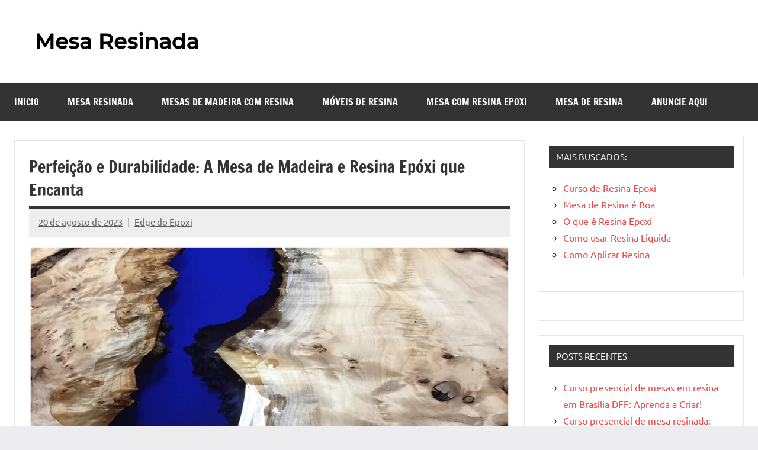

--- FILE ---
content_type: text/html; charset=UTF-8
request_url: https://mesaresinada.com/mesa-de-madeira-e-resina-epoxi/
body_size: 35029
content:
<!DOCTYPE html><html lang="pt-BR"><head><script data-no-optimize="1">var litespeed_docref=sessionStorage.getItem("litespeed_docref");litespeed_docref&&(Object.defineProperty(document,"referrer",{get:function(){return litespeed_docref}}),sessionStorage.removeItem("litespeed_docref"));</script> <meta charset="UTF-8"><meta name="viewport" content="width=device-width, initial-scale=1"><link rel="profile" href="https://gmpg.org/xfn/11"><meta name='robots' content='index, follow, max-image-preview:large, max-snippet:-1, max-video-preview:-1' /><title>Perfeição e Durabilidade: A Mesa de Madeira e Resina Epóxi que Encanta</title><link rel="canonical" href="https://mesaresinada.com/mesa-de-madeira-e-resina-epoxi/" /><meta property="og:locale" content="pt_BR" /><meta property="og:type" content="article" /><meta property="og:title" content="Perfeição e Durabilidade: A Mesa de Madeira e Resina Epóxi que Encanta" /><meta property="og:description" content="A fusão perfeita de madeira e resina epóxi descubra a mesa dos sonhos Se você sempre desejou ter uma mesa única e surpreendente em sua [...]" /><meta property="og:url" content="https://mesaresinada.com/mesa-de-madeira-e-resina-epoxi/" /><meta property="og:site_name" content="Mesa Resinada - Como Fazer uma Mesa Resinada Passo a passo" /><meta property="article:published_time" content="2023-08-20T14:30:01+00:00" /><meta property="og:image" content="https://mesaresinada.com/wp-content/uploads/2023/08/mesa-resinada-129.webp.webp" /><meta name="author" content="Edge do Epoxi" /><meta name="twitter:card" content="summary_large_image" /><meta name="twitter:label1" content="Escrito por" /><meta name="twitter:data1" content="Edge do Epoxi" /><meta name="twitter:label2" content="Est. tempo de leitura" /><meta name="twitter:data2" content="7 minutos" /> <script type="application/ld+json" class="yoast-schema-graph">{"@context":"https://schema.org","@graph":[{"@type":"NewsArticle","@id":"https://mesaresinada.com/mesa-de-madeira-e-resina-epoxi/#article","isPartOf":{"@id":"https://mesaresinada.com/mesa-de-madeira-e-resina-epoxi/"},"author":{"name":"Edge do Epoxi","@id":"https://mesaresinada.com/#/schema/person/9790c00a14ab61cac627a46d771a83b0"},"headline":"Perfeição e Durabilidade: A Mesa de Madeira e Resina Epóxi que Encanta","datePublished":"2023-08-20T14:30:01+00:00","mainEntityOfPage":{"@id":"https://mesaresinada.com/mesa-de-madeira-e-resina-epoxi/"},"wordCount":1386,"commentCount":0,"publisher":{"@id":"https://mesaresinada.com/#organization"},"image":{"@id":"https://mesaresinada.com/mesa-de-madeira-e-resina-epoxi/#primaryimage"},"thumbnailUrl":"https://mesaresinada.com/wp-content/uploads/2023/08/mesa-resinada-129.webp.webp","keywords":["mesa com resina","Mesa com resina epoxi","mesa de madeira","Mesa de madeira com resina","Mesa de madeira com resina epoxi","Mesa de resina","Mesa de resina com madeira","mesa de resina epoxi","mesa resinada","Mesas de madeira resinadas","mesas resinadas"],"articleSection":["Mesa resinada"],"inLanguage":"pt-BR","potentialAction":[{"@type":"CommentAction","name":"Comment","target":["https://mesaresinada.com/mesa-de-madeira-e-resina-epoxi/#respond"]}]},{"@type":"WebPage","@id":"https://mesaresinada.com/mesa-de-madeira-e-resina-epoxi/","url":"https://mesaresinada.com/mesa-de-madeira-e-resina-epoxi/","name":"Perfeição e Durabilidade: A Mesa de Madeira e Resina Epóxi que Encanta","isPartOf":{"@id":"https://mesaresinada.com/#website"},"primaryImageOfPage":{"@id":"https://mesaresinada.com/mesa-de-madeira-e-resina-epoxi/#primaryimage"},"image":{"@id":"https://mesaresinada.com/mesa-de-madeira-e-resina-epoxi/#primaryimage"},"thumbnailUrl":"https://mesaresinada.com/wp-content/uploads/2023/08/mesa-resinada-129.webp.webp","datePublished":"2023-08-20T14:30:01+00:00","breadcrumb":{"@id":"https://mesaresinada.com/mesa-de-madeira-e-resina-epoxi/#breadcrumb"},"inLanguage":"pt-BR","potentialAction":[{"@type":"ReadAction","target":["https://mesaresinada.com/mesa-de-madeira-e-resina-epoxi/"]}]},{"@type":"ImageObject","inLanguage":"pt-BR","@id":"https://mesaresinada.com/mesa-de-madeira-e-resina-epoxi/#primaryimage","url":"https://mesaresinada.com/wp-content/uploads/2023/08/mesa-resinada-129.webp.webp","contentUrl":"https://mesaresinada.com/wp-content/uploads/2023/08/mesa-resinada-129.webp.webp","width":1200,"height":675,"caption":"Mesa de madeira e resina epoxi"},{"@type":"BreadcrumbList","@id":"https://mesaresinada.com/mesa-de-madeira-e-resina-epoxi/#breadcrumb","itemListElement":[{"@type":"ListItem","position":1,"name":"Início","item":"https://mesaresinada.com/"},{"@type":"ListItem","position":2,"name":"Perfeição e Durabilidade: A Mesa de Madeira e Resina Epóxi que Encanta"}]},{"@type":"WebSite","@id":"https://mesaresinada.com/#website","url":"https://mesaresinada.com/","name":"Mesa resinada - O que é? Como Fazer, Quanto Custa, Como Limpar","description":"Descubra o fascinante mundo das mesas resinadas, onde a elegância da madeira se encontra com a criatividade da resina. Explore nossas dicas e inspirações sobre mesa de madeira de resina, incluindo designs de mesas de jantar de resina e as inovadoras mesas cascata resinadas. Quer esteja à procura de uma mesa redonda para reuniões ou uma mesa de jantar para 8 lugares, aqui você encontrará tudo o que precisa para transformar seu ambiente com peças únicas. Nosso conteúdo é focado em apresentar as melhores práticas e tendências para criar mesa de resinada de alta qualidade, como as populares River Tables e mesas de tampinhas resinadas.","publisher":{"@id":"https://mesaresinada.com/#organization"},"alternateName":"Mesa Resinada","potentialAction":[{"@type":"SearchAction","target":{"@type":"EntryPoint","urlTemplate":"https://mesaresinada.com/?s={search_term_string}"},"query-input":{"@type":"PropertyValueSpecification","valueRequired":true,"valueName":"search_term_string"}}],"inLanguage":"pt-BR"},{"@type":"Organization","@id":"https://mesaresinada.com/#organization","name":"Mesa resinada - O que é? Como Fazer, Quanto Custa, Como Limpar","alternateName":"Mesa resinada","url":"https://mesaresinada.com/","logo":{"@type":"ImageObject","inLanguage":"pt-BR","@id":"https://mesaresinada.com/#/schema/logo/image/","url":"https://mesaresinada.com/wp-content/uploads/2023/11/mesa-resinada.png","contentUrl":"https://mesaresinada.com/wp-content/uploads/2023/11/mesa-resinada.png","width":300,"height":60,"caption":"Mesa resinada - O que é? Como Fazer, Quanto Custa, Como Limpar"},"image":{"@id":"https://mesaresinada.com/#/schema/logo/image/"}},{"@type":"Person","@id":"https://mesaresinada.com/#/schema/person/9790c00a14ab61cac627a46d771a83b0","name":"Edge do Epoxi","image":{"@type":"ImageObject","inLanguage":"pt-BR","@id":"https://mesaresinada.com/#/schema/person/image/","url":"https://mesaresinada.com/wp-content/uploads/2023/09/blog-mesa-resinada-150x150.png","contentUrl":"https://mesaresinada.com/wp-content/uploads/2023/09/blog-mesa-resinada-150x150.png","caption":"Edge do Epoxi"},"url":"https://mesaresinada.com/author/epsnetho/"}]}</script> <link rel="alternate" type="application/rss+xml" title="Feed para Mesa Resinada - Como Fazer uma Mesa Resinada Passo a passo &raquo;" href="https://mesaresinada.com/feed/" /><link rel="alternate" type="application/rss+xml" title="Feed de comentários para Mesa Resinada - Como Fazer uma Mesa Resinada Passo a passo &raquo;" href="https://mesaresinada.com/comments/feed/" /><link rel="alternate" type="application/rss+xml" title="Feed de comentários para Mesa Resinada - Como Fazer uma Mesa Resinada Passo a passo &raquo; Perfeição e Durabilidade: A Mesa de Madeira e Resina Epóxi que Encanta" href="https://mesaresinada.com/mesa-de-madeira-e-resina-epoxi/feed/" /><link rel="alternate" title="oEmbed (JSON)" type="application/json+oembed" href="https://mesaresinada.com/wp-json/oembed/1.0/embed?url=https%3A%2F%2Fmesaresinada.com%2Fmesa-de-madeira-e-resina-epoxi%2F" /><link rel="alternate" title="oEmbed (XML)" type="text/xml+oembed" href="https://mesaresinada.com/wp-json/oembed/1.0/embed?url=https%3A%2F%2Fmesaresinada.com%2Fmesa-de-madeira-e-resina-epoxi%2F&#038;format=xml" />
 <script src="//www.googletagmanager.com/gtag/js?id=G-H36NDDHY9C"  data-cfasync="false" data-wpfc-render="false" type="text/javascript" async></script> <script data-cfasync="false" data-wpfc-render="false" type="text/javascript">var mi_version = '9.6.1';
				var mi_track_user = true;
				var mi_no_track_reason = '';
								var MonsterInsightsDefaultLocations = {"page_location":"https:\/\/mesaresinada.com\/mesa-de-madeira-e-resina-epoxi\/"};
								if ( typeof MonsterInsightsPrivacyGuardFilter === 'function' ) {
					var MonsterInsightsLocations = (typeof MonsterInsightsExcludeQuery === 'object') ? MonsterInsightsPrivacyGuardFilter( MonsterInsightsExcludeQuery ) : MonsterInsightsPrivacyGuardFilter( MonsterInsightsDefaultLocations );
				} else {
					var MonsterInsightsLocations = (typeof MonsterInsightsExcludeQuery === 'object') ? MonsterInsightsExcludeQuery : MonsterInsightsDefaultLocations;
				}

								var disableStrs = [
										'ga-disable-G-H36NDDHY9C',
									];

				/* Function to detect opted out users */
				function __gtagTrackerIsOptedOut() {
					for (var index = 0; index < disableStrs.length; index++) {
						if (document.cookie.indexOf(disableStrs[index] + '=true') > -1) {
							return true;
						}
					}

					return false;
				}

				/* Disable tracking if the opt-out cookie exists. */
				if (__gtagTrackerIsOptedOut()) {
					for (var index = 0; index < disableStrs.length; index++) {
						window[disableStrs[index]] = true;
					}
				}

				/* Opt-out function */
				function __gtagTrackerOptout() {
					for (var index = 0; index < disableStrs.length; index++) {
						document.cookie = disableStrs[index] + '=true; expires=Thu, 31 Dec 2099 23:59:59 UTC; path=/';
						window[disableStrs[index]] = true;
					}
				}

				if ('undefined' === typeof gaOptout) {
					function gaOptout() {
						__gtagTrackerOptout();
					}
				}
								window.dataLayer = window.dataLayer || [];

				window.MonsterInsightsDualTracker = {
					helpers: {},
					trackers: {},
				};
				if (mi_track_user) {
					function __gtagDataLayer() {
						dataLayer.push(arguments);
					}

					function __gtagTracker(type, name, parameters) {
						if (!parameters) {
							parameters = {};
						}

						if (parameters.send_to) {
							__gtagDataLayer.apply(null, arguments);
							return;
						}

						if (type === 'event') {
														parameters.send_to = monsterinsights_frontend.v4_id;
							var hookName = name;
							if (typeof parameters['event_category'] !== 'undefined') {
								hookName = parameters['event_category'] + ':' + name;
							}

							if (typeof MonsterInsightsDualTracker.trackers[hookName] !== 'undefined') {
								MonsterInsightsDualTracker.trackers[hookName](parameters);
							} else {
								__gtagDataLayer('event', name, parameters);
							}
							
						} else {
							__gtagDataLayer.apply(null, arguments);
						}
					}

					__gtagTracker('js', new Date());
					__gtagTracker('set', {
						'developer_id.dZGIzZG': true,
											});
					if ( MonsterInsightsLocations.page_location ) {
						__gtagTracker('set', MonsterInsightsLocations);
					}
										__gtagTracker('config', 'G-H36NDDHY9C', {"forceSSL":"true","link_attribution":"true"} );
															window.gtag = __gtagTracker;										(function () {
						/* https://developers.google.com/analytics/devguides/collection/analyticsjs/ */
						/* ga and __gaTracker compatibility shim. */
						var noopfn = function () {
							return null;
						};
						var newtracker = function () {
							return new Tracker();
						};
						var Tracker = function () {
							return null;
						};
						var p = Tracker.prototype;
						p.get = noopfn;
						p.set = noopfn;
						p.send = function () {
							var args = Array.prototype.slice.call(arguments);
							args.unshift('send');
							__gaTracker.apply(null, args);
						};
						var __gaTracker = function () {
							var len = arguments.length;
							if (len === 0) {
								return;
							}
							var f = arguments[len - 1];
							if (typeof f !== 'object' || f === null || typeof f.hitCallback !== 'function') {
								if ('send' === arguments[0]) {
									var hitConverted, hitObject = false, action;
									if ('event' === arguments[1]) {
										if ('undefined' !== typeof arguments[3]) {
											hitObject = {
												'eventAction': arguments[3],
												'eventCategory': arguments[2],
												'eventLabel': arguments[4],
												'value': arguments[5] ? arguments[5] : 1,
											}
										}
									}
									if ('pageview' === arguments[1]) {
										if ('undefined' !== typeof arguments[2]) {
											hitObject = {
												'eventAction': 'page_view',
												'page_path': arguments[2],
											}
										}
									}
									if (typeof arguments[2] === 'object') {
										hitObject = arguments[2];
									}
									if (typeof arguments[5] === 'object') {
										Object.assign(hitObject, arguments[5]);
									}
									if ('undefined' !== typeof arguments[1].hitType) {
										hitObject = arguments[1];
										if ('pageview' === hitObject.hitType) {
											hitObject.eventAction = 'page_view';
										}
									}
									if (hitObject) {
										action = 'timing' === arguments[1].hitType ? 'timing_complete' : hitObject.eventAction;
										hitConverted = mapArgs(hitObject);
										__gtagTracker('event', action, hitConverted);
									}
								}
								return;
							}

							function mapArgs(args) {
								var arg, hit = {};
								var gaMap = {
									'eventCategory': 'event_category',
									'eventAction': 'event_action',
									'eventLabel': 'event_label',
									'eventValue': 'event_value',
									'nonInteraction': 'non_interaction',
									'timingCategory': 'event_category',
									'timingVar': 'name',
									'timingValue': 'value',
									'timingLabel': 'event_label',
									'page': 'page_path',
									'location': 'page_location',
									'title': 'page_title',
									'referrer' : 'page_referrer',
								};
								for (arg in args) {
																		if (!(!args.hasOwnProperty(arg) || !gaMap.hasOwnProperty(arg))) {
										hit[gaMap[arg]] = args[arg];
									} else {
										hit[arg] = args[arg];
									}
								}
								return hit;
							}

							try {
								f.hitCallback();
							} catch (ex) {
							}
						};
						__gaTracker.create = newtracker;
						__gaTracker.getByName = newtracker;
						__gaTracker.getAll = function () {
							return [];
						};
						__gaTracker.remove = noopfn;
						__gaTracker.loaded = true;
						window['__gaTracker'] = __gaTracker;
					})();
									} else {
										console.log("");
					(function () {
						function __gtagTracker() {
							return null;
						}

						window['__gtagTracker'] = __gtagTracker;
						window['gtag'] = __gtagTracker;
					})();
									}</script> <link data-optimized="2" rel="stylesheet" href="https://mesaresinada.com/wp-content/litespeed/css/82b0836cd51e4771d8e862f0b234fc81.css?ver=453ac" /> <script type="litespeed/javascript" data-src="https://mesaresinada.com/wp-content/plugins/google-analytics-for-wordpress/assets/js/frontend-gtag.min.js?ver=9.6.1" id="monsterinsights-frontend-script-js" data-wp-strategy="async"></script> <script data-cfasync="false" data-wpfc-render="false" type="text/javascript" id='monsterinsights-frontend-script-js-extra'>/*  */
var monsterinsights_frontend = {"js_events_tracking":"true","download_extensions":"doc,pdf,ppt,zip,xls,docx,pptx,xlsx","inbound_paths":"[{\"path\":\"\\\/go\\\/\",\"label\":\"affiliate\"},{\"path\":\"\\\/recommend\\\/\",\"label\":\"affiliate\"}]","home_url":"https:\/\/mesaresinada.com","hash_tracking":"false","v4_id":"G-H36NDDHY9C"};/*  */</script> <link rel="https://api.w.org/" href="https://mesaresinada.com/wp-json/" /><link rel="alternate" title="JSON" type="application/json" href="https://mesaresinada.com/wp-json/wp/v2/posts/1485" /><link rel="EditURI" type="application/rsd+xml" title="RSD" href="https://mesaresinada.com/xmlrpc.php?rsd" /><meta name="generator" content="WordPress 6.9" /><link rel='shortlink' href='https://mesaresinada.com/?p=1485' />
 <script async type="application/javascript"
        src="https://news.google.com/swg/js/v1/swg-basic.js"></script> <meta name="p:domain_verify" content="daf88d7d453349ffa4bcd300ac32915c"/> <script type="litespeed/javascript" data-src="https://www.googletagmanager.com/gtag/js?id=UA-133000108-1"></script> <script type="litespeed/javascript">window.dataLayer=window.dataLayer||[];function gtag(){dataLayer.push(arguments)}
gtag('js',new Date());gtag('config','UA-133000108-1')</script><noscript><img height="1" width="1" style="display:none"
src="https://www.facebook.com/tr?id=2807985285924445&ev=PageView&noscript=1"
/></noscript><noscript><img height="1" width="1" style="display:none"
src="https://www.facebook.com/tr?id=842184820012454&ev=PageView&noscript=1"
/></noscript><meta name="facebook-domain-verification" content="11dw0xltx9hv42jzxi6y0l1960zkte" /><meta name="p:domain_verify" content="0b90708792fad00f9a7b39e41c5e8f54"/>
<style type="text/css"></style><meta name="generator" content="Elementor 3.34.1; features: e_font_icon_svg, additional_custom_breakpoints; settings: css_print_method-external, google_font-enabled, font_display-swap"><link rel="icon" href="https://mesaresinada.com/wp-content/uploads/2023/09/cropped-mesa-resinada-196.webp-32x32.webp" sizes="32x32" /><link rel="icon" href="https://mesaresinada.com/wp-content/uploads/2023/09/cropped-mesa-resinada-196.webp-192x192.webp" sizes="192x192" /><link rel="apple-touch-icon" href="https://mesaresinada.com/wp-content/uploads/2023/09/cropped-mesa-resinada-196.webp-180x180.webp" /><meta name="msapplication-TileImage" content="https://mesaresinada.com/wp-content/uploads/2023/09/cropped-mesa-resinada-196.webp-270x270.webp" /> <script type="litespeed/javascript" data-src="https://pagead2.googlesyndication.com/pagead/js/adsbygoogle.js?client=ca-pub-9319120618217254"
     crossorigin="anonymous"></script></head><body class="wp-singular post-template-default single single-post postid-1485 single-format-standard wp-custom-logo wp-embed-responsive wp-theme-dynamico centered-theme-layout has-sidebar site-title-hidden site-description-hidden categories-hidden comments-hidden tags-hidden is-blog-page elementor-default elementor-kit-114"><div id="page" class="site">
<a class="skip-link screen-reader-text" href="#content">Pular para o conteúdo</a><header id="masthead" class="site-header" role="banner"><div class="header-main"><div class="site-logo">
<a href="https://mesaresinada.com/" class="custom-logo-link" rel="home"><picture><source srcset="https://mesaresinada.com/wp-content/webp-express/webp-images/uploads/2023/11/mesa-resinada.png.webp" type="image/webp"><img data-lazyloaded="1" src="[data-uri]" width="300" height="60" data-src="https://mesaresinada.com/wp-content/uploads/2023/11/mesa-resinada.png" class="custom-logo webpexpress-processed" alt="mesa resinada" decoding="async"></picture></a></div><div class="site-branding"><p class="site-title"><a href="https://mesaresinada.com/" rel="home">Mesa Resinada &#8211; Como Fazer uma Mesa Resinada Passo a passo</a></p><p class="site-description">Descubra o fascinante mundo das mesas resinadas, onde a elegância da madeira se encontra com a criatividade da resina. Explore nossas dicas e inspirações sobre mesa de madeira de resina, incluindo designs de mesas de jantar de resina e as inovadoras mesas cascata resinadas. Quer esteja à procura de uma mesa redonda para reuniões ou uma mesa de jantar para 8 lugares, aqui você encontrará tudo o que precisa para transformar seu ambiente com peças únicas. Nosso conteúdo é focado em apresentar as melhores práticas e tendências para criar mesa de resinada de alta qualidade, como as populares River Tables e mesas de tampinhas resinadas.</p></div><div class="header-content"><div class="header-widgets"><aside id="custom_html-8" class="widget_text header-widget widget_custom_html"><div class="textwidget custom-html-widget"><script type="litespeed/javascript" data-src="https://pagead2.googlesyndication.com/pagead/js/adsbygoogle.js?client=ca-pub-9319120618217254"
     crossorigin="anonymous"></script> 
<ins class="adsbygoogle"
style="display:block"
data-ad-client="ca-pub-9319120618217254"
data-ad-slot="2878190292"
data-ad-format="auto"
data-full-width-responsive="true"></ins> <script type="litespeed/javascript">(adsbygoogle=window.adsbygoogle||[]).push({})</script></div></aside></div></div></div><div id="main-navigation-wrap" class="primary-navigation-wrap">
<button class="primary-menu-toggle menu-toggle" aria-controls="primary-menu" aria-expanded="false" >
<svg class="icon icon-menu" aria-hidden="true" role="img"> <use xlink:href="https://mesaresinada.com/wp-content/themes/dynamico/assets/icons/genericons-neue.svg#menu"></use> </svg><svg class="icon icon-close" aria-hidden="true" role="img"> <use xlink:href="https://mesaresinada.com/wp-content/themes/dynamico/assets/icons/genericons-neue.svg#close"></use> </svg>			<span class="menu-toggle-text">Menu</span>
</button><div class="primary-navigation"><nav id="site-navigation" class="main-navigation"  role="navigation" aria-label="Menu principal"><ul id="primary-menu" class="menu"><li id="menu-item-1845" class="menu-item menu-item-type-custom menu-item-object-custom menu-item-home menu-item-1845"><a href="https://mesaresinada.com/">Inicio</a></li><li id="menu-item-1840" class="menu-item menu-item-type-taxonomy menu-item-object-category current-post-ancestor current-menu-parent current-post-parent menu-item-1840"><a href="https://mesaresinada.com/category/mesa-resinada/">Mesa resinada</a></li><li id="menu-item-1841" class="menu-item menu-item-type-taxonomy menu-item-object-category menu-item-1841"><a href="https://mesaresinada.com/category/mesas-de-madeira-com-resina/">Mesas de Madeira com Resina</a></li><li id="menu-item-1842" class="menu-item menu-item-type-taxonomy menu-item-object-category menu-item-1842"><a href="https://mesaresinada.com/category/moveis-de-resina/">Móveis de resina</a></li><li id="menu-item-1843" class="menu-item menu-item-type-taxonomy menu-item-object-category menu-item-1843"><a href="https://mesaresinada.com/category/mesa-com-resina-epoxi/">Mesa com resina epoxi</a></li><li id="menu-item-1844" class="menu-item menu-item-type-taxonomy menu-item-object-category menu-item-1844"><a href="https://mesaresinada.com/category/mesa-de-resina/">Mesa de Resina</a></li><li id="menu-item-2311" class="menu-item menu-item-type-custom menu-item-object-custom menu-item-2311"><a href="https://api.whatsapp.com/send?phone=5577998411320&#038;text=Ol%C3%A1,%20vim%20do%20blog%20de%20mesa%20resinada,%20tenho%20interesse%20em%20anunciar%20no%20site.">Anuncie Aqui</a></li></ul></nav></div></div></header><div id="content" class="site-content"><main id="main" class="site-main" role="main"><div class='code-block code-block-1' style='margin: 8px 0; clear: both;'> <script type="litespeed/javascript" data-src="https://pagead2.googlesyndication.com/pagead/js/adsbygoogle.js?client=ca-pub-9319120618217254"
     crossorigin="anonymous"></script> 
<ins class="adsbygoogle"
style="display:block"
data-ad-client="ca-pub-9319120618217254"
data-ad-slot="1818387311"
data-ad-format="auto"
data-full-width-responsive="true"></ins> <script type="litespeed/javascript">(adsbygoogle=window.adsbygoogle||[]).push({})</script></div><article id="post-1485" class="post-1485 post type-post status-publish format-standard has-post-thumbnail hentry category-mesa-resinada tag-mesa-com-resina tag-mesa-com-resina-epoxi tag-mesa-de-madeira tag-mesa-de-madeira-com-resina tag-mesa-de-madeira-com-resina-epoxi tag-mesa-de-resina tag-mesa-de-resina-com-madeira tag-mesa-de-resina-epoxi tag-mesa-resinada tag-mesas-de-madeira-resinadas tag-mesas-resinadas"><header class="post-header entry-header"><h1 class="post-title entry-title">Perfeição e Durabilidade: A Mesa de Madeira e Resina Epóxi que Encanta</h1><div class="entry-meta"><span class="posted-on"><a href="https://mesaresinada.com/mesa-de-madeira-e-resina-epoxi/" rel="bookmark"><time class="entry-date published updated" datetime="2023-08-20T11:30:01-03:00">20 de agosto de 2023</time></a></span><span class="posted-by"> <span class="author vcard"><a class="url fn n" href="https://mesaresinada.com/author/epsnetho/" title="Ver todos os posts de Edge do Epoxi" rel="author">Edge do Epoxi</a></span></span><span class="entry-comments"> <a href="https://mesaresinada.com/mesa-de-madeira-e-resina-epoxi/#respond">Nenhum Comentário</a></span></div></header><div class="entry-content"><p><img data-lazyloaded="1" src="[data-uri]" width="1200" height="675" decoding="async" data-src="https://mesaresinada.com/wp-content/uploads/2023/08/mesa-resinada-129.webp.webp" alt="Mesa de madeira e resina epoxi" title="Mesa de madeira e resina epoxi"></p><h2>A fusão perfeita de madeira e resina epóxi descubra a mesa dos sonhos</h2><p>Se você sempre desejou ter uma mesa única e surpreendente em sua casa, então preste atenção nessa incrível fusão entre madeira e resina epóxi. Essa combinação perfeita resulta em uma peça de mobiliário verdadeiramente especial e encantadora. Imagine ter em sua sala de jantar uma mesa que combina a beleza e o calor da madeira com a modernidade e a transparência da resina epóxi. Essa criação única irá transformar completamente o ambiente, tornando-o sofisticado, elegante e cheio de personalidade. Seu design é tão marcante que a mesa se torna protagonista, sendo capaz de transformar qualquer espaço em um verdadeiro refúgio dos sonhos.</p><p>Quando se trata da mesa dos sonhos, a fusão entre madeira e resina epóxi é realmente incomparável. A madeira traz consigo a sensação acolhedora e natural dos elementos da natureza, enquanto a resina epóxi adiciona um toque contemporâneo e surpreendente ao mobiliário. A transparência da resina permite que a beleza da madeira seja valorizada de forma ainda mais intensa, revelando seus veios, texturas e cores únicas. Além disso, a resina cria uma camada protetora sobre a madeira, garantindo a durabilidade do móvel ao longo dos anos. A mesa dos sonhos não se trata apenas de um item de decoração, mas sim de uma experiência visual e tátil. Ela é capaz de evocar diferentes sensações e emoções, tornando-se o ponto focal de qualquer ambiente. Se você busca ter uma mesa que seja um verdadeiro objeto de desejo, a fusão perfeita entre madeira e resina epóxi é a escolha ideal.</p><div class='code-block code-block-10' style='margin: 8px auto; text-align: center; display: block; clear: both;'>
<!DOCTYPE html><html><head></head><body><div class="banner">
<picture><source srcset="https://mesaresinada.com/wp-content/webp-express/webp-images/uploads/2024/08/mesa-resinada.png.webp" type="image/webp"><img data-lazyloaded="1" src="[data-uri]" width="1080" height="1080" data-src="https://mesaresinada.com/wp-content/uploads/2024/08/mesa-resinada.png" alt="Mesa Resinada" class="webpexpress-processed"></picture><h4 class="title_ads">Curso de Mesa Resinada do Básico ao Avançado!</h4><p class="desc_ads">Material de apoio + Apostila para acompanhamento das aulas com passo a passo em VÍDEO AULAS; Suporte de acesso ao curso com CERTIFICADO; Método simples e didático de fácil entendimento.</p>
<a class="btn_saiba_mais" target="_blank" data-id="3191" href="https://mesaresinada.com/bannern8n" rel="noopener noreferrer nofollow">SAIBA MAIS</a></div> <script data-no-optimize="1">window.lazyLoadOptions=Object.assign({},{threshold:300},window.lazyLoadOptions||{});!function(t,e){"object"==typeof exports&&"undefined"!=typeof module?module.exports=e():"function"==typeof define&&define.amd?define(e):(t="undefined"!=typeof globalThis?globalThis:t||self).LazyLoad=e()}(this,function(){"use strict";function e(){return(e=Object.assign||function(t){for(var e=1;e<arguments.length;e++){var n,a=arguments[e];for(n in a)Object.prototype.hasOwnProperty.call(a,n)&&(t[n]=a[n])}return t}).apply(this,arguments)}function o(t){return e({},at,t)}function l(t,e){return t.getAttribute(gt+e)}function c(t){return l(t,vt)}function s(t,e){return function(t,e,n){e=gt+e;null!==n?t.setAttribute(e,n):t.removeAttribute(e)}(t,vt,e)}function i(t){return s(t,null),0}function r(t){return null===c(t)}function u(t){return c(t)===_t}function d(t,e,n,a){t&&(void 0===a?void 0===n?t(e):t(e,n):t(e,n,a))}function f(t,e){et?t.classList.add(e):t.className+=(t.className?" ":"")+e}function _(t,e){et?t.classList.remove(e):t.className=t.className.replace(new RegExp("(^|\\s+)"+e+"(\\s+|$)")," ").replace(/^\s+/,"").replace(/\s+$/,"")}function g(t){return t.llTempImage}function v(t,e){!e||(e=e._observer)&&e.unobserve(t)}function b(t,e){t&&(t.loadingCount+=e)}function p(t,e){t&&(t.toLoadCount=e)}function n(t){for(var e,n=[],a=0;e=t.children[a];a+=1)"SOURCE"===e.tagName&&n.push(e);return n}function h(t,e){(t=t.parentNode)&&"PICTURE"===t.tagName&&n(t).forEach(e)}function a(t,e){n(t).forEach(e)}function m(t){return!!t[lt]}function E(t){return t[lt]}function I(t){return delete t[lt]}function y(e,t){var n;m(e)||(n={},t.forEach(function(t){n[t]=e.getAttribute(t)}),e[lt]=n)}function L(a,t){var o;m(a)&&(o=E(a),t.forEach(function(t){var e,n;e=a,(t=o[n=t])?e.setAttribute(n,t):e.removeAttribute(n)}))}function k(t,e,n){f(t,e.class_loading),s(t,st),n&&(b(n,1),d(e.callback_loading,t,n))}function A(t,e,n){n&&t.setAttribute(e,n)}function O(t,e){A(t,rt,l(t,e.data_sizes)),A(t,it,l(t,e.data_srcset)),A(t,ot,l(t,e.data_src))}function w(t,e,n){var a=l(t,e.data_bg_multi),o=l(t,e.data_bg_multi_hidpi);(a=nt&&o?o:a)&&(t.style.backgroundImage=a,n=n,f(t=t,(e=e).class_applied),s(t,dt),n&&(e.unobserve_completed&&v(t,e),d(e.callback_applied,t,n)))}function x(t,e){!e||0<e.loadingCount||0<e.toLoadCount||d(t.callback_finish,e)}function M(t,e,n){t.addEventListener(e,n),t.llEvLisnrs[e]=n}function N(t){return!!t.llEvLisnrs}function z(t){if(N(t)){var e,n,a=t.llEvLisnrs;for(e in a){var o=a[e];n=e,o=o,t.removeEventListener(n,o)}delete t.llEvLisnrs}}function C(t,e,n){var a;delete t.llTempImage,b(n,-1),(a=n)&&--a.toLoadCount,_(t,e.class_loading),e.unobserve_completed&&v(t,n)}function R(i,r,c){var l=g(i)||i;N(l)||function(t,e,n){N(t)||(t.llEvLisnrs={});var a="VIDEO"===t.tagName?"loadeddata":"load";M(t,a,e),M(t,"error",n)}(l,function(t){var e,n,a,o;n=r,a=c,o=u(e=i),C(e,n,a),f(e,n.class_loaded),s(e,ut),d(n.callback_loaded,e,a),o||x(n,a),z(l)},function(t){var e,n,a,o;n=r,a=c,o=u(e=i),C(e,n,a),f(e,n.class_error),s(e,ft),d(n.callback_error,e,a),o||x(n,a),z(l)})}function T(t,e,n){var a,o,i,r,c;t.llTempImage=document.createElement("IMG"),R(t,e,n),m(c=t)||(c[lt]={backgroundImage:c.style.backgroundImage}),i=n,r=l(a=t,(o=e).data_bg),c=l(a,o.data_bg_hidpi),(r=nt&&c?c:r)&&(a.style.backgroundImage='url("'.concat(r,'")'),g(a).setAttribute(ot,r),k(a,o,i)),w(t,e,n)}function G(t,e,n){var a;R(t,e,n),a=e,e=n,(t=Et[(n=t).tagName])&&(t(n,a),k(n,a,e))}function D(t,e,n){var a;a=t,(-1<It.indexOf(a.tagName)?G:T)(t,e,n)}function S(t,e,n){var a;t.setAttribute("loading","lazy"),R(t,e,n),a=e,(e=Et[(n=t).tagName])&&e(n,a),s(t,_t)}function V(t){t.removeAttribute(ot),t.removeAttribute(it),t.removeAttribute(rt)}function j(t){h(t,function(t){L(t,mt)}),L(t,mt)}function F(t){var e;(e=yt[t.tagName])?e(t):m(e=t)&&(t=E(e),e.style.backgroundImage=t.backgroundImage)}function P(t,e){var n;F(t),n=e,r(e=t)||u(e)||(_(e,n.class_entered),_(e,n.class_exited),_(e,n.class_applied),_(e,n.class_loading),_(e,n.class_loaded),_(e,n.class_error)),i(t),I(t)}function U(t,e,n,a){var o;n.cancel_on_exit&&(c(t)!==st||"IMG"===t.tagName&&(z(t),h(o=t,function(t){V(t)}),V(o),j(t),_(t,n.class_loading),b(a,-1),i(t),d(n.callback_cancel,t,e,a)))}function $(t,e,n,a){var o,i,r=(i=t,0<=bt.indexOf(c(i)));s(t,"entered"),f(t,n.class_entered),_(t,n.class_exited),o=t,i=a,n.unobserve_entered&&v(o,i),d(n.callback_enter,t,e,a),r||D(t,n,a)}function q(t){return t.use_native&&"loading"in HTMLImageElement.prototype}function H(t,o,i){t.forEach(function(t){return(a=t).isIntersecting||0<a.intersectionRatio?$(t.target,t,o,i):(e=t.target,n=t,a=o,t=i,void(r(e)||(f(e,a.class_exited),U(e,n,a,t),d(a.callback_exit,e,n,t))));var e,n,a})}function B(e,n){var t;tt&&!q(e)&&(n._observer=new IntersectionObserver(function(t){H(t,e,n)},{root:(t=e).container===document?null:t.container,rootMargin:t.thresholds||t.threshold+"px"}))}function J(t){return Array.prototype.slice.call(t)}function K(t){return t.container.querySelectorAll(t.elements_selector)}function Q(t){return c(t)===ft}function W(t,e){return e=t||K(e),J(e).filter(r)}function X(e,t){var n;(n=K(e),J(n).filter(Q)).forEach(function(t){_(t,e.class_error),i(t)}),t.update()}function t(t,e){var n,a,t=o(t);this._settings=t,this.loadingCount=0,B(t,this),n=t,a=this,Y&&window.addEventListener("online",function(){X(n,a)}),this.update(e)}var Y="undefined"!=typeof window,Z=Y&&!("onscroll"in window)||"undefined"!=typeof navigator&&/(gle|ing|ro)bot|crawl|spider/i.test(navigator.userAgent),tt=Y&&"IntersectionObserver"in window,et=Y&&"classList"in document.createElement("p"),nt=Y&&1<window.devicePixelRatio,at={elements_selector:".lazy",container:Z||Y?document:null,threshold:300,thresholds:null,data_src:"src",data_srcset:"srcset",data_sizes:"sizes",data_bg:"bg",data_bg_hidpi:"bg-hidpi",data_bg_multi:"bg-multi",data_bg_multi_hidpi:"bg-multi-hidpi",data_poster:"poster",class_applied:"applied",class_loading:"litespeed-loading",class_loaded:"litespeed-loaded",class_error:"error",class_entered:"entered",class_exited:"exited",unobserve_completed:!0,unobserve_entered:!1,cancel_on_exit:!0,callback_enter:null,callback_exit:null,callback_applied:null,callback_loading:null,callback_loaded:null,callback_error:null,callback_finish:null,callback_cancel:null,use_native:!1},ot="src",it="srcset",rt="sizes",ct="poster",lt="llOriginalAttrs",st="loading",ut="loaded",dt="applied",ft="error",_t="native",gt="data-",vt="ll-status",bt=[st,ut,dt,ft],pt=[ot],ht=[ot,ct],mt=[ot,it,rt],Et={IMG:function(t,e){h(t,function(t){y(t,mt),O(t,e)}),y(t,mt),O(t,e)},IFRAME:function(t,e){y(t,pt),A(t,ot,l(t,e.data_src))},VIDEO:function(t,e){a(t,function(t){y(t,pt),A(t,ot,l(t,e.data_src))}),y(t,ht),A(t,ct,l(t,e.data_poster)),A(t,ot,l(t,e.data_src)),t.load()}},It=["IMG","IFRAME","VIDEO"],yt={IMG:j,IFRAME:function(t){L(t,pt)},VIDEO:function(t){a(t,function(t){L(t,pt)}),L(t,ht),t.load()}},Lt=["IMG","IFRAME","VIDEO"];return t.prototype={update:function(t){var e,n,a,o=this._settings,i=W(t,o);{if(p(this,i.length),!Z&&tt)return q(o)?(e=o,n=this,i.forEach(function(t){-1!==Lt.indexOf(t.tagName)&&S(t,e,n)}),void p(n,0)):(t=this._observer,o=i,t.disconnect(),a=t,void o.forEach(function(t){a.observe(t)}));this.loadAll(i)}},destroy:function(){this._observer&&this._observer.disconnect(),K(this._settings).forEach(function(t){I(t)}),delete this._observer,delete this._settings,delete this.loadingCount,delete this.toLoadCount},loadAll:function(t){var e=this,n=this._settings;W(t,n).forEach(function(t){v(t,e),D(t,n,e)})},restoreAll:function(){var e=this._settings;K(e).forEach(function(t){P(t,e)})}},t.load=function(t,e){e=o(e);D(t,e)},t.resetStatus=function(t){i(t)},t}),function(t,e){"use strict";function n(){e.body.classList.add("litespeed_lazyloaded")}function a(){console.log("[LiteSpeed] Start Lazy Load"),o=new LazyLoad(Object.assign({},t.lazyLoadOptions||{},{elements_selector:"[data-lazyloaded]",callback_finish:n})),i=function(){o.update()},t.MutationObserver&&new MutationObserver(i).observe(e.documentElement,{childList:!0,subtree:!0,attributes:!0})}var o,i;t.addEventListener?t.addEventListener("load",a,!1):t.attachEvent("onload",a)}(window,document);</script><script data-no-optimize="1">window.litespeed_ui_events=window.litespeed_ui_events||["mouseover","click","keydown","wheel","touchmove","touchstart"];var urlCreator=window.URL||window.webkitURL;function litespeed_load_delayed_js_force(){console.log("[LiteSpeed] Start Load JS Delayed"),litespeed_ui_events.forEach(e=>{window.removeEventListener(e,litespeed_load_delayed_js_force,{passive:!0})}),document.querySelectorAll("iframe[data-litespeed-src]").forEach(e=>{e.setAttribute("src",e.getAttribute("data-litespeed-src"))}),"loading"==document.readyState?window.addEventListener("DOMContentLoaded",litespeed_load_delayed_js):litespeed_load_delayed_js()}litespeed_ui_events.forEach(e=>{window.addEventListener(e,litespeed_load_delayed_js_force,{passive:!0})});async function litespeed_load_delayed_js(){let t=[];for(var d in document.querySelectorAll('script[type="litespeed/javascript"]').forEach(e=>{t.push(e)}),t)await new Promise(e=>litespeed_load_one(t[d],e));document.dispatchEvent(new Event("DOMContentLiteSpeedLoaded")),window.dispatchEvent(new Event("DOMContentLiteSpeedLoaded"))}function litespeed_load_one(t,e){console.log("[LiteSpeed] Load ",t);var d=document.createElement("script");d.addEventListener("load",e),d.addEventListener("error",e),t.getAttributeNames().forEach(e=>{"type"!=e&&d.setAttribute("data-src"==e?"src":e,t.getAttribute(e))});let a=!(d.type="text/javascript");!d.src&&t.textContent&&(d.src=litespeed_inline2src(t.textContent),a=!0),t.after(d),t.remove(),a&&e()}function litespeed_inline2src(t){try{var d=urlCreator.createObjectURL(new Blob([t.replace(/^(?:<!--)?(.*?)(?:-->)?$/gm,"$1")],{type:"text/javascript"}))}catch(e){d="data:text/javascript;base64,"+btoa(t.replace(/^(?:<!--)?(.*?)(?:-->)?$/gm,"$1"))}return d}</script><script data-no-optimize="1">var litespeed_vary=document.cookie.replace(/(?:(?:^|.*;\s*)_lscache_vary\s*\=\s*([^;]*).*$)|^.*$/,"");litespeed_vary||fetch("/wp-content/plugins/litespeed-cache/guest.vary.php",{method:"POST",cache:"no-cache",redirect:"follow"}).then(e=>e.json()).then(e=>{console.log(e),e.hasOwnProperty("reload")&&"yes"==e.reload&&(sessionStorage.setItem("litespeed_docref",document.referrer),window.location.reload(!0))});</script><script data-optimized="1" type="litespeed/javascript" data-src="https://mesaresinada.com/wp-content/litespeed/js/43e7d568887c49483f4a98c09af5092f.js?ver=453ac"></script></body></html></div><h2>Encante seus convidados com a mesa de madeira e resina epóxi leve a elegância para o próximo nível</h2><p>Você quer impressionar seus convidados e transformar sua casa em um verdadeiro cenário de elegância? Então, não deixe de considerar a mesa de madeira e resina epóxi. Combinando a beleza natural da madeira com o brilho sofisticado da resina, esse móvel leva a arte da decoração para um patamar elevado. Cada detalhe foi cuidadosamente pensado para encantar e surpreender, desde os veios únicos da madeira até os efeitos holográficos da resina. Ao adicionar essa mesa deslumbrante ao seu espaço, você estará elevando a experiência dos seus convidados ao próximo nível, proporcionando um ambiente acolhedor, luxuoso e memorável. Não há dúvidas de que a mesa de madeira e resina epóxi é o toque final perfeito para qualquer ocasião especial.</p><div class='code-block code-block-4' style='margin: 8px 0; clear: both;'> <script type="litespeed/javascript" data-src="https://pagead2.googlesyndication.com/pagead/js/adsbygoogle.js?client=ca-pub-9319120618217254"
     crossorigin="anonymous"></script> 
<ins class="adsbygoogle"
style="display:block"
data-ad-client="ca-pub-9319120618217254"
data-ad-slot="3059316796"
data-ad-format="auto"
data-full-width-responsive="true"></ins> <script type="litespeed/javascript">(adsbygoogle=window.adsbygoogle||[]).push({})</script></div><p><a href="https://mesaresinada.com/escolaepoxi" style="color: red;">Escola do Epóxi &#8211; A Faculdade da Resina Epóxi &#8211; CLIQUE AQUI</a></p><h2>Durabilidade e beleza em harmonia conheça a mesa de madeira e resina epóxi</h2><p>A durabilidade e beleza combinadas em perfeita harmonia. É assim que podemos descrever a mesa de madeira e resina epóxi. Feita com materiais de alta qualidade, essa peça de mobiliário se destaca não apenas pela sua resistência, mas também pelo seu design único e sofisticado. A madeira traz consigo a sensação de aconchego e elegância, enquanto a resina epóxi adiciona um toque moderno e contemporâneo. Essa combinação cria uma mesa que se torna o ponto focal de qualquer ambiente, seja na sala de jantar, na cozinha ou até mesmo em espaços de convivência ao ar livre. Além disso, a mesa de madeira e resina epóxi é extremamente durável e resistente a manchas, riscos e impactos, garantindo sua beleza e funcionalidade ao longo do tempo.</p><p>Imagine ter em sua casa uma peça de mobiliário que une durabilidade e beleza de forma excepcional. A mesa de madeira e resina epóxi é exatamente isso. Com uma aparência única e encantadora, ela se destaca em qualquer ambiente, adicionando personalidade e estilo. Seu acabamento impecável e detalhes artesanais tornam cada peça única, conferindo um toque de exclusividade ao seu lar. Além disso, a combinação desses dois materiais proporciona uma mesa com resistência e durabilidade incomparáveis. Com o devido cuidado e manutenção, você poderá desfrutar dessa incrível peça por muitos anos, apreciando sua beleza e funcionalidade em todos os momentos. Torne a decoração da sua casa verdadeiramente especial com a mesa de madeira e resina epóxi.</p><h2>Uma obra de arte funcional explore a versatilidade da mesa de madeira e resina epóxi</h2><p>A mesa de madeira e resina epóxi é verdadeiramente uma obra de arte funcional. Combinando a beleza natural da madeira com a versatilidade do epóxi, essa mesa se destaca como uma peça única e deslumbrante em qualquer ambiente. Seja em uma casa moderna ou em um espaço mais rústico, a mesa de madeira e resina epóxi adiciona um toque de sofisticação e elegância, ao mesmo tempo em que oferece funcionalidade e utilidade. Desde uma mesa de jantar requintada até uma mesa de centro estilizada, as possibilidades são infinitas quando se trata de explorar a versatilidade dessa peça magnífica.</p><p>Além de seu aspecto visual deslumbrante, a mesa de madeira e resina epóxi possui atributos funcionais surpreendentes. A combinação desses materiais cria uma superfície durável e resistente, tornando-a perfeita para suportar o uso diário sem perder sua aparência impecável. A resina epóxi também pode ser moldada em diversas formas e desenhos, permitindo que a mesa seja personalizada de acordo com o estilo, gosto e necessidades individuais. Sua capacidade de resistir a manchas e arranhões torna-a ideal para famílias ou ambientes de alto tráfego. Portanto, se você deseja ter uma peça de mobiliário que seja ao mesmo tempo uma obra de arte única e uma solução prática para suas necessidades diárias, a mesa de madeira e resina epóxi é a escolha perfeita.</p><p><img data-lazyloaded="1" src="[data-uri]" width="1200" height="675" decoding="async" data-src="https://mesaresinada.com/wp-content/uploads/2023/08/mesa-resinada-131.webp.webp" alt="Mesa de madeira e resina epoxi" title="Mesa de madeira e resina epoxi"></p><h2>Viva a experiência perfeita em sua casa a mesa de madeira e resina epóxi que transforma ambientes</h2><p>Transforme o seu lar em um refúgio único e encantador com a mesa de madeira e resina epóxi, uma verdadeira obra-prima que eleva a experiência de viver em sua casa. Combinando habilmente a solidez da madeira com a versatilidade e brilho da resina epóxi, essa peça é a perfeita expressão de elegância e sofisticação. Seu design inovador e artesanal traz à tona o melhor da natureza, trazendo para dentro de casa toda a alma das florestas e das árvores que a compõem. Através dessa mesa, você sentirá a tranquilidade transmitida pela textura da madeira, ao mesmo tempo em que é envolvido pela contemporaneidade e luxo proporcionados pela resina epóxi. Seja para reunir amigos e familiares em uma deliciosa refeição, ou simplesmente para apreciar momentos de contemplação e introspecção, essa mesa se transforma em um verdadeiro centro das atenções, criando uma atmosfera única e convidativa. Viva a experiência perfeita em sua casa com essa mesa de madeira e resina epóxi, permitindo que a sua decoração reflita o seu estilo e personalidade de forma singular.</p><p><a href="https://mesaresinada.com/escolaepoxi" style="color: red;">Escola do Epóxi &#8211; A Faculdade da Resina Epóxi &#8211; CLIQUE AQUI</a></p><h2>Conclusão</h2><p>Em suma, a combinação única e impressionante da mesa de madeira e resina epóxi se destaca como uma obra de arte funcional e elegante. Com sua beleza natural e o toque moderno proporcionado pelo acabamento em resina, essa peça se torna um ponto focal em qualquer ambiente. Além disso, a madeira utilizada na sua confecção traz consigo a durabilidade e resistência que só a natureza pode oferecer. A mesa de madeira e resina epóxi é mais do que um simples móvel, é uma representação da harmonia perfeita entre o rústico e o contemporâneo, capaz de transformar qualquer espaço em um ambiente sofisticado e acolhedor.</p><h4>Leia mais Conteúdos:</h4><p><a href="https://mesaresinada.com/como-calcular-a-quantidade-de-resina-para-o-molde-da-mesa-de-resina/">Como calcular a quantidade de resina</a><br />
<a href="https://mesaresinada.com/como-secar-resina-rapido/">Como secar Resina Rapido</a><br />
<a href="https://mesaresinada.com/o-que-e-resina-epoxi/">O que é Resina Epoxi e Para que Serve</a><br />
<a href="https://mesaresinada.com/curso-mesa-resinada-do-zero/">Curso Mesa Resinada do Zero</a><br />
<a href="https://mesaresinada.com/mesa-de-resina-com-madeira/">Mesa de Resina com Madeira</a></p><div class='code-block code-block-6' style='margin: 8px 0; clear: both;'> <script type="litespeed/javascript" data-src="https://pagead2.googlesyndication.com/pagead/js/adsbygoogle.js?client=ca-pub-9319120618217254"
     crossorigin="anonymous"></script> 
<ins class="adsbygoogle"
style="display:block"
data-ad-client="ca-pub-9319120618217254"
data-ad-slot="5589277211"
data-ad-format="auto"
data-full-width-responsive="true"></ins> <script type="litespeed/javascript">(adsbygoogle=window.adsbygoogle||[]).push({})</script></div><div class='code-block code-block-9' style='margin: 8px auto; text-align: center; display: block; clear: both;'>
<!DOCTYPE html><html><head></head><body><div class="banner">
<picture><source srcset="https://mesaresinada.com/wp-content/webp-express/webp-images/uploads/2024/08/mesa-resinada.png.webp" type="image/webp"><img data-lazyloaded="1" src="[data-uri]" width="1080" height="1080" data-src="https://mesaresinada.com/wp-content/uploads/2024/08/mesa-resinada.png" alt="Mesa Resinada" class="webpexpress-processed"></picture><h4 class="title_ads">Curso de Mesa Resinada do Básico ao Avançado!</h4><p class="desc_ads">Material de apoio + Apostila para acompanhamento das aulas com passo a passo em VÍDEO AULAS; Suporte de acesso ao curso com CERTIFICADO; Método simples e didático de fácil entendimento.</p>
<a class="btn_saiba_mais" target="_blank" data-id="3191" href="https://mesaresinada.com/bannern8n" rel="noopener noreferrer nofollow">SAIBA MAIS</a></div> <script data-no-optimize="1">window.lazyLoadOptions=Object.assign({},{threshold:300},window.lazyLoadOptions||{});!function(t,e){"object"==typeof exports&&"undefined"!=typeof module?module.exports=e():"function"==typeof define&&define.amd?define(e):(t="undefined"!=typeof globalThis?globalThis:t||self).LazyLoad=e()}(this,function(){"use strict";function e(){return(e=Object.assign||function(t){for(var e=1;e<arguments.length;e++){var n,a=arguments[e];for(n in a)Object.prototype.hasOwnProperty.call(a,n)&&(t[n]=a[n])}return t}).apply(this,arguments)}function o(t){return e({},at,t)}function l(t,e){return t.getAttribute(gt+e)}function c(t){return l(t,vt)}function s(t,e){return function(t,e,n){e=gt+e;null!==n?t.setAttribute(e,n):t.removeAttribute(e)}(t,vt,e)}function i(t){return s(t,null),0}function r(t){return null===c(t)}function u(t){return c(t)===_t}function d(t,e,n,a){t&&(void 0===a?void 0===n?t(e):t(e,n):t(e,n,a))}function f(t,e){et?t.classList.add(e):t.className+=(t.className?" ":"")+e}function _(t,e){et?t.classList.remove(e):t.className=t.className.replace(new RegExp("(^|\\s+)"+e+"(\\s+|$)")," ").replace(/^\s+/,"").replace(/\s+$/,"")}function g(t){return t.llTempImage}function v(t,e){!e||(e=e._observer)&&e.unobserve(t)}function b(t,e){t&&(t.loadingCount+=e)}function p(t,e){t&&(t.toLoadCount=e)}function n(t){for(var e,n=[],a=0;e=t.children[a];a+=1)"SOURCE"===e.tagName&&n.push(e);return n}function h(t,e){(t=t.parentNode)&&"PICTURE"===t.tagName&&n(t).forEach(e)}function a(t,e){n(t).forEach(e)}function m(t){return!!t[lt]}function E(t){return t[lt]}function I(t){return delete t[lt]}function y(e,t){var n;m(e)||(n={},t.forEach(function(t){n[t]=e.getAttribute(t)}),e[lt]=n)}function L(a,t){var o;m(a)&&(o=E(a),t.forEach(function(t){var e,n;e=a,(t=o[n=t])?e.setAttribute(n,t):e.removeAttribute(n)}))}function k(t,e,n){f(t,e.class_loading),s(t,st),n&&(b(n,1),d(e.callback_loading,t,n))}function A(t,e,n){n&&t.setAttribute(e,n)}function O(t,e){A(t,rt,l(t,e.data_sizes)),A(t,it,l(t,e.data_srcset)),A(t,ot,l(t,e.data_src))}function w(t,e,n){var a=l(t,e.data_bg_multi),o=l(t,e.data_bg_multi_hidpi);(a=nt&&o?o:a)&&(t.style.backgroundImage=a,n=n,f(t=t,(e=e).class_applied),s(t,dt),n&&(e.unobserve_completed&&v(t,e),d(e.callback_applied,t,n)))}function x(t,e){!e||0<e.loadingCount||0<e.toLoadCount||d(t.callback_finish,e)}function M(t,e,n){t.addEventListener(e,n),t.llEvLisnrs[e]=n}function N(t){return!!t.llEvLisnrs}function z(t){if(N(t)){var e,n,a=t.llEvLisnrs;for(e in a){var o=a[e];n=e,o=o,t.removeEventListener(n,o)}delete t.llEvLisnrs}}function C(t,e,n){var a;delete t.llTempImage,b(n,-1),(a=n)&&--a.toLoadCount,_(t,e.class_loading),e.unobserve_completed&&v(t,n)}function R(i,r,c){var l=g(i)||i;N(l)||function(t,e,n){N(t)||(t.llEvLisnrs={});var a="VIDEO"===t.tagName?"loadeddata":"load";M(t,a,e),M(t,"error",n)}(l,function(t){var e,n,a,o;n=r,a=c,o=u(e=i),C(e,n,a),f(e,n.class_loaded),s(e,ut),d(n.callback_loaded,e,a),o||x(n,a),z(l)},function(t){var e,n,a,o;n=r,a=c,o=u(e=i),C(e,n,a),f(e,n.class_error),s(e,ft),d(n.callback_error,e,a),o||x(n,a),z(l)})}function T(t,e,n){var a,o,i,r,c;t.llTempImage=document.createElement("IMG"),R(t,e,n),m(c=t)||(c[lt]={backgroundImage:c.style.backgroundImage}),i=n,r=l(a=t,(o=e).data_bg),c=l(a,o.data_bg_hidpi),(r=nt&&c?c:r)&&(a.style.backgroundImage='url("'.concat(r,'")'),g(a).setAttribute(ot,r),k(a,o,i)),w(t,e,n)}function G(t,e,n){var a;R(t,e,n),a=e,e=n,(t=Et[(n=t).tagName])&&(t(n,a),k(n,a,e))}function D(t,e,n){var a;a=t,(-1<It.indexOf(a.tagName)?G:T)(t,e,n)}function S(t,e,n){var a;t.setAttribute("loading","lazy"),R(t,e,n),a=e,(e=Et[(n=t).tagName])&&e(n,a),s(t,_t)}function V(t){t.removeAttribute(ot),t.removeAttribute(it),t.removeAttribute(rt)}function j(t){h(t,function(t){L(t,mt)}),L(t,mt)}function F(t){var e;(e=yt[t.tagName])?e(t):m(e=t)&&(t=E(e),e.style.backgroundImage=t.backgroundImage)}function P(t,e){var n;F(t),n=e,r(e=t)||u(e)||(_(e,n.class_entered),_(e,n.class_exited),_(e,n.class_applied),_(e,n.class_loading),_(e,n.class_loaded),_(e,n.class_error)),i(t),I(t)}function U(t,e,n,a){var o;n.cancel_on_exit&&(c(t)!==st||"IMG"===t.tagName&&(z(t),h(o=t,function(t){V(t)}),V(o),j(t),_(t,n.class_loading),b(a,-1),i(t),d(n.callback_cancel,t,e,a)))}function $(t,e,n,a){var o,i,r=(i=t,0<=bt.indexOf(c(i)));s(t,"entered"),f(t,n.class_entered),_(t,n.class_exited),o=t,i=a,n.unobserve_entered&&v(o,i),d(n.callback_enter,t,e,a),r||D(t,n,a)}function q(t){return t.use_native&&"loading"in HTMLImageElement.prototype}function H(t,o,i){t.forEach(function(t){return(a=t).isIntersecting||0<a.intersectionRatio?$(t.target,t,o,i):(e=t.target,n=t,a=o,t=i,void(r(e)||(f(e,a.class_exited),U(e,n,a,t),d(a.callback_exit,e,n,t))));var e,n,a})}function B(e,n){var t;tt&&!q(e)&&(n._observer=new IntersectionObserver(function(t){H(t,e,n)},{root:(t=e).container===document?null:t.container,rootMargin:t.thresholds||t.threshold+"px"}))}function J(t){return Array.prototype.slice.call(t)}function K(t){return t.container.querySelectorAll(t.elements_selector)}function Q(t){return c(t)===ft}function W(t,e){return e=t||K(e),J(e).filter(r)}function X(e,t){var n;(n=K(e),J(n).filter(Q)).forEach(function(t){_(t,e.class_error),i(t)}),t.update()}function t(t,e){var n,a,t=o(t);this._settings=t,this.loadingCount=0,B(t,this),n=t,a=this,Y&&window.addEventListener("online",function(){X(n,a)}),this.update(e)}var Y="undefined"!=typeof window,Z=Y&&!("onscroll"in window)||"undefined"!=typeof navigator&&/(gle|ing|ro)bot|crawl|spider/i.test(navigator.userAgent),tt=Y&&"IntersectionObserver"in window,et=Y&&"classList"in document.createElement("p"),nt=Y&&1<window.devicePixelRatio,at={elements_selector:".lazy",container:Z||Y?document:null,threshold:300,thresholds:null,data_src:"src",data_srcset:"srcset",data_sizes:"sizes",data_bg:"bg",data_bg_hidpi:"bg-hidpi",data_bg_multi:"bg-multi",data_bg_multi_hidpi:"bg-multi-hidpi",data_poster:"poster",class_applied:"applied",class_loading:"litespeed-loading",class_loaded:"litespeed-loaded",class_error:"error",class_entered:"entered",class_exited:"exited",unobserve_completed:!0,unobserve_entered:!1,cancel_on_exit:!0,callback_enter:null,callback_exit:null,callback_applied:null,callback_loading:null,callback_loaded:null,callback_error:null,callback_finish:null,callback_cancel:null,use_native:!1},ot="src",it="srcset",rt="sizes",ct="poster",lt="llOriginalAttrs",st="loading",ut="loaded",dt="applied",ft="error",_t="native",gt="data-",vt="ll-status",bt=[st,ut,dt,ft],pt=[ot],ht=[ot,ct],mt=[ot,it,rt],Et={IMG:function(t,e){h(t,function(t){y(t,mt),O(t,e)}),y(t,mt),O(t,e)},IFRAME:function(t,e){y(t,pt),A(t,ot,l(t,e.data_src))},VIDEO:function(t,e){a(t,function(t){y(t,pt),A(t,ot,l(t,e.data_src))}),y(t,ht),A(t,ct,l(t,e.data_poster)),A(t,ot,l(t,e.data_src)),t.load()}},It=["IMG","IFRAME","VIDEO"],yt={IMG:j,IFRAME:function(t){L(t,pt)},VIDEO:function(t){a(t,function(t){L(t,pt)}),L(t,ht),t.load()}},Lt=["IMG","IFRAME","VIDEO"];return t.prototype={update:function(t){var e,n,a,o=this._settings,i=W(t,o);{if(p(this,i.length),!Z&&tt)return q(o)?(e=o,n=this,i.forEach(function(t){-1!==Lt.indexOf(t.tagName)&&S(t,e,n)}),void p(n,0)):(t=this._observer,o=i,t.disconnect(),a=t,void o.forEach(function(t){a.observe(t)}));this.loadAll(i)}},destroy:function(){this._observer&&this._observer.disconnect(),K(this._settings).forEach(function(t){I(t)}),delete this._observer,delete this._settings,delete this.loadingCount,delete this.toLoadCount},loadAll:function(t){var e=this,n=this._settings;W(t,n).forEach(function(t){v(t,e),D(t,n,e)})},restoreAll:function(){var e=this._settings;K(e).forEach(function(t){P(t,e)})}},t.load=function(t,e){e=o(e);D(t,e)},t.resetStatus=function(t){i(t)},t}),function(t,e){"use strict";function n(){e.body.classList.add("litespeed_lazyloaded")}function a(){console.log("[LiteSpeed] Start Lazy Load"),o=new LazyLoad(Object.assign({},t.lazyLoadOptions||{},{elements_selector:"[data-lazyloaded]",callback_finish:n})),i=function(){o.update()},t.MutationObserver&&new MutationObserver(i).observe(e.documentElement,{childList:!0,subtree:!0,attributes:!0})}var o,i;t.addEventListener?t.addEventListener("load",a,!1):t.attachEvent("onload",a)}(window,document);</script><script data-no-optimize="1">window.litespeed_ui_events=window.litespeed_ui_events||["mouseover","click","keydown","wheel","touchmove","touchstart"];var urlCreator=window.URL||window.webkitURL;function litespeed_load_delayed_js_force(){console.log("[LiteSpeed] Start Load JS Delayed"),litespeed_ui_events.forEach(e=>{window.removeEventListener(e,litespeed_load_delayed_js_force,{passive:!0})}),document.querySelectorAll("iframe[data-litespeed-src]").forEach(e=>{e.setAttribute("src",e.getAttribute("data-litespeed-src"))}),"loading"==document.readyState?window.addEventListener("DOMContentLoaded",litespeed_load_delayed_js):litespeed_load_delayed_js()}litespeed_ui_events.forEach(e=>{window.addEventListener(e,litespeed_load_delayed_js_force,{passive:!0})});async function litespeed_load_delayed_js(){let t=[];for(var d in document.querySelectorAll('script[type="litespeed/javascript"]').forEach(e=>{t.push(e)}),t)await new Promise(e=>litespeed_load_one(t[d],e));document.dispatchEvent(new Event("DOMContentLiteSpeedLoaded")),window.dispatchEvent(new Event("DOMContentLiteSpeedLoaded"))}function litespeed_load_one(t,e){console.log("[LiteSpeed] Load ",t);var d=document.createElement("script");d.addEventListener("load",e),d.addEventListener("error",e),t.getAttributeNames().forEach(e=>{"type"!=e&&d.setAttribute("data-src"==e?"src":e,t.getAttribute(e))});let a=!(d.type="text/javascript");!d.src&&t.textContent&&(d.src=litespeed_inline2src(t.textContent),a=!0),t.after(d),t.remove(),a&&e()}function litespeed_inline2src(t){try{var d=urlCreator.createObjectURL(new Blob([t.replace(/^(?:<!--)?(.*?)(?:-->)?$/gm,"$1")],{type:"text/javascript"}))}catch(e){d="data:text/javascript;base64,"+btoa(t.replace(/^(?:<!--)?(.*?)(?:-->)?$/gm,"$1"))}return d}</script><script data-optimized="1" type="litespeed/javascript" data-src="https://mesaresinada.com/wp-content/litespeed/js/43e7d568887c49483f4a98c09af5092f.js?ver=453ac"></script></body></html></div></div><div class="entry-tags"><span class="entry-tags-label">Marcado com </span><a href="https://mesaresinada.com/tag/mesa-com-resina/" rel="tag">mesa com resina</a>, <a href="https://mesaresinada.com/tag/mesa-com-resina-epoxi/" rel="tag">Mesa com resina epoxi</a>, <a href="https://mesaresinada.com/tag/mesa-de-madeira/" rel="tag">mesa de madeira</a>, <a href="https://mesaresinada.com/tag/mesa-de-madeira-com-resina/" rel="tag">Mesa de madeira com resina</a>, <a href="https://mesaresinada.com/tag/mesa-de-madeira-com-resina-epoxi/" rel="tag">Mesa de madeira com resina epoxi</a>, <a href="https://mesaresinada.com/tag/mesa-de-resina/" rel="tag">Mesa de resina</a>, <a href="https://mesaresinada.com/tag/mesa-de-resina-com-madeira/" rel="tag">Mesa de resina com madeira</a>, <a href="https://mesaresinada.com/tag/mesa-de-resina-epoxi/" rel="tag">mesa de resina epoxi</a>, <a href="https://mesaresinada.com/tag/mesa-resinada/" rel="tag">mesa resinada</a>, <a href="https://mesaresinada.com/tag/mesas-de-madeira-resinadas/" rel="tag">Mesas de madeira resinadas</a>, <a href="https://mesaresinada.com/tag/mesas-resinadas/" rel="tag">mesas resinadas</a></div><div class="entry-categories"><ul class="post-categories"><li><a href="https://mesaresinada.com/category/mesa-resinada/" rel="category tag">Mesa resinada</a></li></ul></div></article><nav class="navigation post-navigation" aria-label="Posts"><h2 class="screen-reader-text">Navegação de Post</h2><div class="nav-links"><div class="nav-previous"><a href="https://mesaresinada.com/mesa-de-madeira-com-resina-redonda/" rel="prev"><span class="nav-link-text">Post anterior</span><h3 class="entry-title">Beleza circular: Mesa de madeira com resina redonda para encantar qualquer ambiente</h3></a></div><div class="nav-next"><a href="https://mesaresinada.com/mesa-de-madeira-resina-epoxi/" rel="next"><span class="nav-link-text">Próximo post</span><h3 class="entry-title">Beleza e Durabilidade em uma Mesa de Madeira com Resina Epóxi</h3></a></div></div></nav><div id="comments" class="comments-area"><div id="respond" class="comment-respond"><h3 id="reply-title" class="comment-reply-title">Deixe um comentário <small><a rel="nofollow" id="cancel-comment-reply-link" href="/mesa-de-madeira-e-resina-epoxi/#respond" style="display:none;">Cancelar resposta</a></small></h3><form action="https://mesaresinada.com/wp-comments-post.php" method="post" id="commentform" class="comment-form"><p class="comment-notes"><span id="email-notes">O seu endereço de e-mail não será publicado.</span> <span class="required-field-message">Campos obrigatórios são marcados com <span class="required">*</span></span></p><p class="comment-form-comment"><label for="comment">Comentário <span class="required">*</span></label><textarea id="comment" name="comment" cols="45" rows="8" maxlength="65525" required></textarea></p><p class="comment-form-author"><label for="author">Nome <span class="required">*</span></label> <input id="author" name="author" type="text" value="" size="30" maxlength="245" autocomplete="name" required /></p><p class="comment-form-email"><label for="email">E-mail <span class="required">*</span></label> <input id="email" name="email" type="email" value="" size="30" maxlength="100" aria-describedby="email-notes" autocomplete="email" required /></p><p class="comment-form-url"><label for="url">Site</label> <input id="url" name="url" type="url" value="" size="30" maxlength="200" autocomplete="url" /></p><p class="comment-form-cookies-consent"><input id="wp-comment-cookies-consent" name="wp-comment-cookies-consent" type="checkbox" value="yes" /> <label for="wp-comment-cookies-consent">Salvar meus dados neste navegador para a próxima vez que eu comentar.</label></p><p class="form-submit"><input name="submit" type="submit" id="submit" class="submit" value="Publicar comentário" /> <input type='hidden' name='comment_post_ID' value='1485' id='comment_post_ID' />
<input type='hidden' name='comment_parent' id='comment_parent' value='0' /></p></form></div></div></main><section id="secondary" class="sidebar widget-area" role="complementary"><div id="nav_menu-3" class="widget widget_nav_menu"><h3 class="widget-title">Mais Buscados:</h3><div class="menu-mais-buscados-container"><ul id="menu-mais-buscados" class="menu"><li id="menu-item-3690" class="menu-item menu-item-type-custom menu-item-object-custom menu-item-3690"><a href="https://mesaresinada.com/curso-de-resina-epoxi-pdf-gratis/">Curso de Resina Epoxi</a></li><li id="menu-item-3691" class="menu-item menu-item-type-custom menu-item-object-custom menu-item-3691"><a href="https://mesaresinada.com/mesa-de-resina-e-boa/">Mesa de Resina é Boa</a></li><li id="menu-item-3692" class="menu-item menu-item-type-custom menu-item-object-custom menu-item-3692"><a href="https://mesaresinada.com/o-que-e-resina-epoxi/">O que é Resina Epoxi</a></li><li id="menu-item-3693" class="menu-item menu-item-type-custom menu-item-object-custom menu-item-3693"><a href="https://mesaresinada.com/como-usar-resina-liquida/">Como usar Resina Liquida</a></li><li id="menu-item-3694" class="menu-item menu-item-type-custom menu-item-object-custom menu-item-3694"><a href="https://mesaresinada.com/como-aplicar-resina-na-madeira/">Como Aplicar Resina</a></li></ul></div></div><div id="custom_html-2" class="widget_text widget widget_custom_html"><div class="textwidget custom-html-widget"><script type="litespeed/javascript" data-src="https://pagead2.googlesyndication.com/pagead/js/adsbygoogle.js?client=ca-pub-9319120618217254"
     crossorigin="anonymous"></script> 
<ins class="adsbygoogle"
style="display:block"
data-ad-client="ca-pub-9319120618217254"
data-ad-slot="4822194296"
data-ad-format="auto"
data-full-width-responsive="true"></ins> <script type="litespeed/javascript">(adsbygoogle=window.adsbygoogle||[]).push({})</script></div></div><div id="recent-posts-4" class="widget widget_recent_entries"><h3 class="widget-title">POSTS RECENTES</h3><ul><li>
<a href="https://mesaresinada.com/curso-presencial-de-mesas-em-resina-em-brasilia-dff/">Curso presencial de mesas em resina em Brasília DFF: Aprenda a Criar!</a></li><li>
<a href="https://mesaresinada.com/curso-presencial-de-mesa-resinada/">Curso presencial de mesa resinada: Aprenda a Criar!</a></li><li>
<a href="https://mesaresinada.com/curso-presencial-de-mesa-em-resina-epoxi/">Curso presencial de mesa em resina epoxi: Aprenda Hoje!</a></li><li>
<a href="https://mesaresinada.com/curso-pratico-de-mesa-resinada-em-salvador-bahia/">Curso Prático de Mesa Resinada em Salvador Bahia: Aprenda!</a></li><li>
<a href="https://mesaresinada.com/curso-para-preparacao-de-resina-para-mesa-de-madeira/">Curso para preparação de resina para mesa de madeira: Aprenda!</a></li></ul></div><div id="search-4" class="widget widget_search"><form role="search" method="get" class="search-form" action="https://mesaresinada.com/">
<label>
<span class="screen-reader-text">Pesquisar por:</span>
<input type="search" class="search-field"
placeholder="Pesquisar &hellip;"
value="" name="s"
title="Pesquisar por:" />
</label>
<button type="submit" class="search-submit">
<svg class="icon icon-search" aria-hidden="true" role="img"> <use xlink:href="https://mesaresinada.com/wp-content/themes/dynamico/assets/icons/genericons-neue.svg#search"></use> </svg>		<span class="screen-reader-text">Pesquisa</span>
</button></form></div><div id="categories-2" class="widget widget_categories"><h3 class="widget-title">Categorias</h3><ul><li class="cat-item cat-item-180"><a href="https://mesaresinada.com/category/curso-mesa-resinada/">Curso Mesa Resinada</a></li><li class="cat-item cat-item-191"><a href="https://mesaresinada.com/category/cursos-de-mesa-resinada/">Cursos de Mesa resinada</a></li><li class="cat-item cat-item-96"><a href="https://mesaresinada.com/category/mesa-com-resina-epoxi/">Mesa com resina epoxi</a></li><li class="cat-item cat-item-78"><a href="https://mesaresinada.com/category/mesa-de-resina/">Mesa de Resina</a></li><li class="cat-item cat-item-3"><a href="https://mesaresinada.com/category/mesa-resinada/">Mesa resinada</a></li><li class="cat-item cat-item-11"><a href="https://mesaresinada.com/category/mesa-resinada-de-madeira/">Mesa resinada de madeira</a></li><li class="cat-item cat-item-187"><a href="https://mesaresinada.com/category/mesas-de-madeira-com-resina/">Mesas de Madeira com Resina</a></li><li class="cat-item cat-item-186"><a href="https://mesaresinada.com/category/moveis-de-resina/">Móveis de resina</a></li><li class="cat-item cat-item-133"><a href="https://mesaresinada.com/category/resina-epoxi/">Resina Epoxi</a></li></ul></div><div id="media_image-2" class="widget widget_media_image"><h3 class="widget-title">Recomendado:</h3><figure style="width: 1080px" class="wp-caption alignnone"><a href="https://mesaresinada.com/curso-escola-do-epoxi/"><picture><source srcset="https://mesaresinada.com/wp-content/webp-express/webp-images/uploads/2024/08/mesa-resinada.png.webp 1080w, https://mesaresinada.com/wp-content/webp-express/webp-images/uploads/2024/08/mesa-resinada-300x300.png.webp 300w, https://mesaresinada.com/wp-content/webp-express/webp-images/uploads/2024/08/mesa-resinada-1024x1024.png.webp 1024w, https://mesaresinada.com/wp-content/webp-express/webp-images/uploads/2024/08/mesa-resinada-150x150.png.webp 150w, https://mesaresinada.com/wp-content/webp-express/webp-images/uploads/2024/08/mesa-resinada-768x768.png.webp 768w, https://mesaresinada.com/wp-content/webp-express/webp-images/uploads/2024/08/mesa-resinada-900x900.png.webp 900w" sizes="(max-width: 1080px) 100vw, 1080px" type="image/webp"><img data-lazyloaded="1" src="[data-uri]" width="1080" height="1080" data-src="https://mesaresinada.com/wp-content/uploads/2024/08/mesa-resinada.png" class="image wp-image-3587 Curso de Mesa Resinada attachment-full size-full webpexpress-processed" alt="Curso de Mesa Resinada" style="max-width: 100%; height: auto;" title="Recomendado:" decoding="async" data-srcset="https://mesaresinada.com/wp-content/uploads/2024/08/mesa-resinada.png 1080w, https://mesaresinada.com/wp-content/uploads/2024/08/mesa-resinada-300x300.png 300w, https://mesaresinada.com/wp-content/uploads/2024/08/mesa-resinada-1024x1024.png 1024w, https://mesaresinada.com/wp-content/uploads/2024/08/mesa-resinada-150x150.png 150w, https://mesaresinada.com/wp-content/uploads/2024/08/mesa-resinada-768x768.png 768w, https://mesaresinada.com/wp-content/uploads/2024/08/mesa-resinada-900x900.png 900w" data-sizes="(max-width: 1080px) 100vw, 1080px"></picture></a><figcaption class="wp-caption-text">Aprenda a criar sua Mesa Resinada do zero passo a passo em nosso Curso de Mesas Resinadas completo! clique acima e acesse.</figcaption></figure></div></section></div><div class="footer-wrap"><footer id="colophon" class="site-footer"><div id="footer-line" class="site-info"><div id="text-2" class="widget widget_text"><div class="textwidget"><p>Explore o mundo das mesas resinadas e descubra como a combinação de mesa de madeira de resina pode transformar qualquer ambiente. Oferecemos uma vasta gama de informações sobre mesas de jantar de resina, mesas de resina estilo river table perfeitas para quem busca elegância e durabilidade.</p></div></div><div id="nav_menu-2" class="widget widget_nav_menu"><div class="menu-rodape-container"><ul id="menu-rodape" class="menu"><li id="menu-item-1858" class="menu-item menu-item-type-post_type menu-item-object-page menu-item-1858"><a href="https://mesaresinada.com/sobre-nos/">Sobre Nós</a></li><li id="menu-item-1850" class="menu-item menu-item-type-post_type menu-item-object-page menu-item-1850"><a href="https://mesaresinada.com/contato/">Contato</a></li><li id="menu-item-1864" class="menu-item menu-item-type-post_type menu-item-object-page menu-item-1864"><a href="https://mesaresinada.com/termos-de-uso/">Termos de uso</a></li><li id="menu-item-1863" class="menu-item menu-item-type-post_type menu-item-object-page menu-item-privacy-policy menu-item-1863"><a rel="privacy-policy" href="https://mesaresinada.com/politica-de-privacidade/">Política de privacidade</a></li></ul></div></div>
<span class="footer-text">
Copyright © 2025 Mesa Resinada
</span></div></footer></div></div> <script type="speculationrules">{"prefetch":[{"source":"document","where":{"and":[{"href_matches":"/*"},{"not":{"href_matches":["/wp-*.php","/wp-admin/*","/wp-content/uploads/*","/wp-content/*","/wp-content/plugins/*","/wp-content/themes/dynamico/*","/*\\?(.+)"]}},{"not":{"selector_matches":"a[rel~=\"nofollow\"]"}},{"not":{"selector_matches":".no-prefetch, .no-prefetch a"}}]},"eagerness":"conservative"}]}</script> <script id="ckyBannerTemplate" type="text/template"><div class="cky-overlay cky-hide"></div><div class="cky-consent-container cky-hide" tabindex="0"> <div class="cky-consent-bar" data-cky-tag="notice" style="background-color:#FFFFFF;border-color:#f4f4f4;color:#212121">  <div class="cky-notice"> <p class="cky-title" role="heading" aria-level="1" data-cky-tag="title" style="color:#212121">Valorizamos a sua privacidade</p><div class="cky-notice-group"> <div class="cky-notice-des" data-cky-tag="description" style="color:#212121"> <p>Usamos cookies para melhorar sua experiência de navegação, veicular anúncios ou conteúdo personalizado e analisar nosso tráfego. Ao clicar em “Aceitar tudo”, você concorda com o uso de cookies.</p> </div><div class="cky-notice-btn-wrapper" data-cky-tag="notice-buttons"> <button class="cky-btn cky-btn-customize" aria-label="Custom" data-cky-tag="settings-button" style="color:#1863dc;background-color:transparent;border-color:#1863dc">Custom</button> <button class="cky-btn cky-btn-reject" aria-label="Rejeitar" data-cky-tag="reject-button" style="color:#1863dc;background-color:transparent;border-color:#1863dc">Rejeitar</button> <button class="cky-btn cky-btn-accept" aria-label="Aceitar" data-cky-tag="accept-button" style="color:#FFFFFF;background-color:#1863dc;border-color:#1863dc">Aceitar</button>  </div></div></div></div></div><div class="cky-modal" tabindex="0"> <div class="cky-preference-center" data-cky-tag="detail" style="color:#212121;background-color:#FFFFFF;border-color:#F4F4F4"> <div class="cky-preference-header"> <span class="cky-preference-title" role="heading" aria-level="1" data-cky-tag="detail-title" style="color:#212121">Personalize as preferências de consentimento</span> <button class="cky-btn-close" aria-label="[cky_preference_close_label]" data-cky-tag="detail-close"> <img src="https://mesaresinada.com/wp-content/plugins/cookie-law-info/lite/frontend/images/close.svg" alt="Close"> </button> </div><div class="cky-preference-body-wrapper"> <div class="cky-preference-content-wrapper" data-cky-tag="detail-description" style="color:#212121"> <p>Utilizamos cookies para ajudá-lo a navegar com eficiência e executar determinadas funções. Você encontrará informações detalhadas sobre todos os cookies em cada categoria de consentimento abaixo.</p>
<p>Os cookies categorizados como “Necessários” são armazenados no seu navegador, pois são essenciais para ativar as funcionalidades básicas do site.</p>
<p>Também utilizamos cookies de terceiros que nos ajudam a analisar como você usa este site, armazenam suas preferências e fornecem conteúdo e anúncios que são relevantes para você. Estes cookies só serão armazenados no seu navegador com o seu consentimento prévio.</p>
<p>Você pode optar por ativar ou desativar alguns ou todos esses cookies, mas a desativação de alguns deles pode afetar sua experiência de navegação.</p> </div><div class="cky-accordion-wrapper" data-cky-tag="detail-categories"> <div class="cky-accordion" id="ckyDetailCategorynecessary"> <div class="cky-accordion-item"> <div class="cky-accordion-chevron"><i class="cky-chevron-right"></i></div> <div class="cky-accordion-header-wrapper"> <div class="cky-accordion-header"><button class="cky-accordion-btn" aria-label="Necessary" data-cky-tag="detail-category-title" style="color:#212121">Necessary</button><span class="cky-always-active">Sempre ativo</span> <div class="cky-switch" data-cky-tag="detail-category-toggle"><input type="checkbox" id="ckySwitchnecessary"></div> </div> <div class="cky-accordion-header-des" data-cky-tag="detail-category-description" style="color:#212121"> <p>Necessary cookies are required to enable the basic features of this site, such as providing secure log-in or adjusting your consent preferences. These cookies do not store any personally identifiable data.</p></div> </div> </div> <div class="cky-accordion-body"> <div class="cky-audit-table" data-cky-tag="audit-table" style="color:#212121;background-color:#f4f4f4;border-color:#ebebeb"><p class="cky-empty-cookies-text">Não há cookies para exibir.</p></div> </div> </div><div class="cky-accordion" id="ckyDetailCategoryfunctional"> <div class="cky-accordion-item"> <div class="cky-accordion-chevron"><i class="cky-chevron-right"></i></div> <div class="cky-accordion-header-wrapper"> <div class="cky-accordion-header"><button class="cky-accordion-btn" aria-label="Functional" data-cky-tag="detail-category-title" style="color:#212121">Functional</button><span class="cky-always-active">Sempre ativo</span> <div class="cky-switch" data-cky-tag="detail-category-toggle"><input type="checkbox" id="ckySwitchfunctional"></div> </div> <div class="cky-accordion-header-des" data-cky-tag="detail-category-description" style="color:#212121"> <p>Functional cookies help perform certain functionalities like sharing the content of the website on social media platforms, collecting feedback, and other third-party features.</p></div> </div> </div> <div class="cky-accordion-body"> <div class="cky-audit-table" data-cky-tag="audit-table" style="color:#212121;background-color:#f4f4f4;border-color:#ebebeb"><p class="cky-empty-cookies-text">Não há cookies para exibir.</p></div> </div> </div><div class="cky-accordion" id="ckyDetailCategoryanalytics"> <div class="cky-accordion-item"> <div class="cky-accordion-chevron"><i class="cky-chevron-right"></i></div> <div class="cky-accordion-header-wrapper"> <div class="cky-accordion-header"><button class="cky-accordion-btn" aria-label="Analytics" data-cky-tag="detail-category-title" style="color:#212121">Analytics</button><span class="cky-always-active">Sempre ativo</span> <div class="cky-switch" data-cky-tag="detail-category-toggle"><input type="checkbox" id="ckySwitchanalytics"></div> </div> <div class="cky-accordion-header-des" data-cky-tag="detail-category-description" style="color:#212121"> <p>Analytical cookies are used to understand how visitors interact with the website. These cookies help provide information on metrics such as the number of visitors, bounce rate, traffic source, etc.</p></div> </div> </div> <div class="cky-accordion-body"> <div class="cky-audit-table" data-cky-tag="audit-table" style="color:#212121;background-color:#f4f4f4;border-color:#ebebeb"><p class="cky-empty-cookies-text">Não há cookies para exibir.</p></div> </div> </div><div class="cky-accordion" id="ckyDetailCategoryperformance"> <div class="cky-accordion-item"> <div class="cky-accordion-chevron"><i class="cky-chevron-right"></i></div> <div class="cky-accordion-header-wrapper"> <div class="cky-accordion-header"><button class="cky-accordion-btn" aria-label="Performance" data-cky-tag="detail-category-title" style="color:#212121">Performance</button><span class="cky-always-active">Sempre ativo</span> <div class="cky-switch" data-cky-tag="detail-category-toggle"><input type="checkbox" id="ckySwitchperformance"></div> </div> <div class="cky-accordion-header-des" data-cky-tag="detail-category-description" style="color:#212121"> <p>Performance cookies are used to understand and analyze the key performance indexes of the website which helps in delivering a better user experience for the visitors.</p></div> </div> </div> <div class="cky-accordion-body"> <div class="cky-audit-table" data-cky-tag="audit-table" style="color:#212121;background-color:#f4f4f4;border-color:#ebebeb"><p class="cky-empty-cookies-text">Não há cookies para exibir.</p></div> </div> </div><div class="cky-accordion" id="ckyDetailCategoryadvertisement"> <div class="cky-accordion-item"> <div class="cky-accordion-chevron"><i class="cky-chevron-right"></i></div> <div class="cky-accordion-header-wrapper"> <div class="cky-accordion-header"><button class="cky-accordion-btn" aria-label="Advertisement" data-cky-tag="detail-category-title" style="color:#212121">Advertisement</button><span class="cky-always-active">Sempre ativo</span> <div class="cky-switch" data-cky-tag="detail-category-toggle"><input type="checkbox" id="ckySwitchadvertisement"></div> </div> <div class="cky-accordion-header-des" data-cky-tag="detail-category-description" style="color:#212121"> <p>Advertisement cookies are used to provide visitors with customized advertisements based on the pages you visited previously and to analyze the effectiveness of the ad campaigns.</p></div> </div> </div> <div class="cky-accordion-body"> <div class="cky-audit-table" data-cky-tag="audit-table" style="color:#212121;background-color:#f4f4f4;border-color:#ebebeb"><p class="cky-empty-cookies-text">Não há cookies para exibir.</p></div> </div> </div> </div></div><div class="cky-footer-wrapper"> <span class="cky-footer-shadow"></span> <div class="cky-prefrence-btn-wrapper" data-cky-tag="detail-buttons"> <button class="cky-btn cky-btn-reject" aria-label="Rejeitar" data-cky-tag="detail-reject-button" style="color:#1863dc;background-color:transparent;border-color:#1863dc"> Rejeitar </button> <button class="cky-btn cky-btn-preferences" aria-label="Salvar minhas preferências" data-cky-tag="detail-save-button" style="color:#1863dc;background-color:transparent;border-color:#1863dc"> Salvar minhas preferências </button> <button class="cky-btn cky-btn-accept" aria-label="Aceitar" data-cky-tag="detail-accept-button" style="color:#ffffff;background-color:#1863dc;border-color:#1863dc"> Aceitar </button> </div></div></div></div></script> <script id="wp-emoji-settings" type="application/json">{"baseUrl":"https://s.w.org/images/core/emoji/17.0.2/72x72/","ext":".png","svgUrl":"https://s.w.org/images/core/emoji/17.0.2/svg/","svgExt":".svg","source":{"concatemoji":"https://mesaresinada.com/wp-includes/js/wp-emoji-release.min.js?ver=6.9"}}</script> <script type="module">/*  */
/*! This file is auto-generated */
const a=JSON.parse(document.getElementById("wp-emoji-settings").textContent),o=(window._wpemojiSettings=a,"wpEmojiSettingsSupports"),s=["flag","emoji"];function i(e){try{var t={supportTests:e,timestamp:(new Date).valueOf()};sessionStorage.setItem(o,JSON.stringify(t))}catch(e){}}function c(e,t,n){e.clearRect(0,0,e.canvas.width,e.canvas.height),e.fillText(t,0,0);t=new Uint32Array(e.getImageData(0,0,e.canvas.width,e.canvas.height).data);e.clearRect(0,0,e.canvas.width,e.canvas.height),e.fillText(n,0,0);const a=new Uint32Array(e.getImageData(0,0,e.canvas.width,e.canvas.height).data);return t.every((e,t)=>e===a[t])}function p(e,t){e.clearRect(0,0,e.canvas.width,e.canvas.height),e.fillText(t,0,0);var n=e.getImageData(16,16,1,1);for(let e=0;e<n.data.length;e++)if(0!==n.data[e])return!1;return!0}function u(e,t,n,a){switch(t){case"flag":return n(e,"\ud83c\udff3\ufe0f\u200d\u26a7\ufe0f","\ud83c\udff3\ufe0f\u200b\u26a7\ufe0f")?!1:!n(e,"\ud83c\udde8\ud83c\uddf6","\ud83c\udde8\u200b\ud83c\uddf6")&&!n(e,"\ud83c\udff4\udb40\udc67\udb40\udc62\udb40\udc65\udb40\udc6e\udb40\udc67\udb40\udc7f","\ud83c\udff4\u200b\udb40\udc67\u200b\udb40\udc62\u200b\udb40\udc65\u200b\udb40\udc6e\u200b\udb40\udc67\u200b\udb40\udc7f");case"emoji":return!a(e,"\ud83e\u1fac8")}return!1}function f(e,t,n,a){let r;const o=(r="undefined"!=typeof WorkerGlobalScope&&self instanceof WorkerGlobalScope?new OffscreenCanvas(300,150):document.createElement("canvas")).getContext("2d",{willReadFrequently:!0}),s=(o.textBaseline="top",o.font="600 32px Arial",{});return e.forEach(e=>{s[e]=t(o,e,n,a)}),s}function r(e){var t=document.createElement("script");t.src=e,t.defer=!0,document.head.appendChild(t)}a.supports={everything:!0,everythingExceptFlag:!0},new Promise(t=>{let n=function(){try{var e=JSON.parse(sessionStorage.getItem(o));if("object"==typeof e&&"number"==typeof e.timestamp&&(new Date).valueOf()<e.timestamp+604800&&"object"==typeof e.supportTests)return e.supportTests}catch(e){}return null}();if(!n){if("undefined"!=typeof Worker&&"undefined"!=typeof OffscreenCanvas&&"undefined"!=typeof URL&&URL.createObjectURL&&"undefined"!=typeof Blob)try{var e="postMessage("+f.toString()+"("+[JSON.stringify(s),u.toString(),c.toString(),p.toString()].join(",")+"));",a=new Blob([e],{type:"text/javascript"});const r=new Worker(URL.createObjectURL(a),{name:"wpTestEmojiSupports"});return void(r.onmessage=e=>{i(n=e.data),r.terminate(),t(n)})}catch(e){}i(n=f(s,u,c,p))}t(n)}).then(e=>{for(const n in e)a.supports[n]=e[n],a.supports.everything=a.supports.everything&&a.supports[n],"flag"!==n&&(a.supports.everythingExceptFlag=a.supports.everythingExceptFlag&&a.supports[n]);var t;a.supports.everythingExceptFlag=a.supports.everythingExceptFlag&&!a.supports.flag,a.supports.everything||((t=a.source||{}).concatemoji?r(t.concatemoji):t.wpemoji&&t.twemoji&&(r(t.twemoji),r(t.wpemoji)))});
//# sourceURL=https://mesaresinada.com/wp-includes/js/wp-emoji-loader.min.js
/*  */</script> <script data-no-optimize="1">window.lazyLoadOptions=Object.assign({},{threshold:300},window.lazyLoadOptions||{});!function(t,e){"object"==typeof exports&&"undefined"!=typeof module?module.exports=e():"function"==typeof define&&define.amd?define(e):(t="undefined"!=typeof globalThis?globalThis:t||self).LazyLoad=e()}(this,function(){"use strict";function e(){return(e=Object.assign||function(t){for(var e=1;e<arguments.length;e++){var n,a=arguments[e];for(n in a)Object.prototype.hasOwnProperty.call(a,n)&&(t[n]=a[n])}return t}).apply(this,arguments)}function o(t){return e({},at,t)}function l(t,e){return t.getAttribute(gt+e)}function c(t){return l(t,vt)}function s(t,e){return function(t,e,n){e=gt+e;null!==n?t.setAttribute(e,n):t.removeAttribute(e)}(t,vt,e)}function i(t){return s(t,null),0}function r(t){return null===c(t)}function u(t){return c(t)===_t}function d(t,e,n,a){t&&(void 0===a?void 0===n?t(e):t(e,n):t(e,n,a))}function f(t,e){et?t.classList.add(e):t.className+=(t.className?" ":"")+e}function _(t,e){et?t.classList.remove(e):t.className=t.className.replace(new RegExp("(^|\\s+)"+e+"(\\s+|$)")," ").replace(/^\s+/,"").replace(/\s+$/,"")}function g(t){return t.llTempImage}function v(t,e){!e||(e=e._observer)&&e.unobserve(t)}function b(t,e){t&&(t.loadingCount+=e)}function p(t,e){t&&(t.toLoadCount=e)}function n(t){for(var e,n=[],a=0;e=t.children[a];a+=1)"SOURCE"===e.tagName&&n.push(e);return n}function h(t,e){(t=t.parentNode)&&"PICTURE"===t.tagName&&n(t).forEach(e)}function a(t,e){n(t).forEach(e)}function m(t){return!!t[lt]}function E(t){return t[lt]}function I(t){return delete t[lt]}function y(e,t){var n;m(e)||(n={},t.forEach(function(t){n[t]=e.getAttribute(t)}),e[lt]=n)}function L(a,t){var o;m(a)&&(o=E(a),t.forEach(function(t){var e,n;e=a,(t=o[n=t])?e.setAttribute(n,t):e.removeAttribute(n)}))}function k(t,e,n){f(t,e.class_loading),s(t,st),n&&(b(n,1),d(e.callback_loading,t,n))}function A(t,e,n){n&&t.setAttribute(e,n)}function O(t,e){A(t,rt,l(t,e.data_sizes)),A(t,it,l(t,e.data_srcset)),A(t,ot,l(t,e.data_src))}function w(t,e,n){var a=l(t,e.data_bg_multi),o=l(t,e.data_bg_multi_hidpi);(a=nt&&o?o:a)&&(t.style.backgroundImage=a,n=n,f(t=t,(e=e).class_applied),s(t,dt),n&&(e.unobserve_completed&&v(t,e),d(e.callback_applied,t,n)))}function x(t,e){!e||0<e.loadingCount||0<e.toLoadCount||d(t.callback_finish,e)}function M(t,e,n){t.addEventListener(e,n),t.llEvLisnrs[e]=n}function N(t){return!!t.llEvLisnrs}function z(t){if(N(t)){var e,n,a=t.llEvLisnrs;for(e in a){var o=a[e];n=e,o=o,t.removeEventListener(n,o)}delete t.llEvLisnrs}}function C(t,e,n){var a;delete t.llTempImage,b(n,-1),(a=n)&&--a.toLoadCount,_(t,e.class_loading),e.unobserve_completed&&v(t,n)}function R(i,r,c){var l=g(i)||i;N(l)||function(t,e,n){N(t)||(t.llEvLisnrs={});var a="VIDEO"===t.tagName?"loadeddata":"load";M(t,a,e),M(t,"error",n)}(l,function(t){var e,n,a,o;n=r,a=c,o=u(e=i),C(e,n,a),f(e,n.class_loaded),s(e,ut),d(n.callback_loaded,e,a),o||x(n,a),z(l)},function(t){var e,n,a,o;n=r,a=c,o=u(e=i),C(e,n,a),f(e,n.class_error),s(e,ft),d(n.callback_error,e,a),o||x(n,a),z(l)})}function T(t,e,n){var a,o,i,r,c;t.llTempImage=document.createElement("IMG"),R(t,e,n),m(c=t)||(c[lt]={backgroundImage:c.style.backgroundImage}),i=n,r=l(a=t,(o=e).data_bg),c=l(a,o.data_bg_hidpi),(r=nt&&c?c:r)&&(a.style.backgroundImage='url("'.concat(r,'")'),g(a).setAttribute(ot,r),k(a,o,i)),w(t,e,n)}function G(t,e,n){var a;R(t,e,n),a=e,e=n,(t=Et[(n=t).tagName])&&(t(n,a),k(n,a,e))}function D(t,e,n){var a;a=t,(-1<It.indexOf(a.tagName)?G:T)(t,e,n)}function S(t,e,n){var a;t.setAttribute("loading","lazy"),R(t,e,n),a=e,(e=Et[(n=t).tagName])&&e(n,a),s(t,_t)}function V(t){t.removeAttribute(ot),t.removeAttribute(it),t.removeAttribute(rt)}function j(t){h(t,function(t){L(t,mt)}),L(t,mt)}function F(t){var e;(e=yt[t.tagName])?e(t):m(e=t)&&(t=E(e),e.style.backgroundImage=t.backgroundImage)}function P(t,e){var n;F(t),n=e,r(e=t)||u(e)||(_(e,n.class_entered),_(e,n.class_exited),_(e,n.class_applied),_(e,n.class_loading),_(e,n.class_loaded),_(e,n.class_error)),i(t),I(t)}function U(t,e,n,a){var o;n.cancel_on_exit&&(c(t)!==st||"IMG"===t.tagName&&(z(t),h(o=t,function(t){V(t)}),V(o),j(t),_(t,n.class_loading),b(a,-1),i(t),d(n.callback_cancel,t,e,a)))}function $(t,e,n,a){var o,i,r=(i=t,0<=bt.indexOf(c(i)));s(t,"entered"),f(t,n.class_entered),_(t,n.class_exited),o=t,i=a,n.unobserve_entered&&v(o,i),d(n.callback_enter,t,e,a),r||D(t,n,a)}function q(t){return t.use_native&&"loading"in HTMLImageElement.prototype}function H(t,o,i){t.forEach(function(t){return(a=t).isIntersecting||0<a.intersectionRatio?$(t.target,t,o,i):(e=t.target,n=t,a=o,t=i,void(r(e)||(f(e,a.class_exited),U(e,n,a,t),d(a.callback_exit,e,n,t))));var e,n,a})}function B(e,n){var t;tt&&!q(e)&&(n._observer=new IntersectionObserver(function(t){H(t,e,n)},{root:(t=e).container===document?null:t.container,rootMargin:t.thresholds||t.threshold+"px"}))}function J(t){return Array.prototype.slice.call(t)}function K(t){return t.container.querySelectorAll(t.elements_selector)}function Q(t){return c(t)===ft}function W(t,e){return e=t||K(e),J(e).filter(r)}function X(e,t){var n;(n=K(e),J(n).filter(Q)).forEach(function(t){_(t,e.class_error),i(t)}),t.update()}function t(t,e){var n,a,t=o(t);this._settings=t,this.loadingCount=0,B(t,this),n=t,a=this,Y&&window.addEventListener("online",function(){X(n,a)}),this.update(e)}var Y="undefined"!=typeof window,Z=Y&&!("onscroll"in window)||"undefined"!=typeof navigator&&/(gle|ing|ro)bot|crawl|spider/i.test(navigator.userAgent),tt=Y&&"IntersectionObserver"in window,et=Y&&"classList"in document.createElement("p"),nt=Y&&1<window.devicePixelRatio,at={elements_selector:".lazy",container:Z||Y?document:null,threshold:300,thresholds:null,data_src:"src",data_srcset:"srcset",data_sizes:"sizes",data_bg:"bg",data_bg_hidpi:"bg-hidpi",data_bg_multi:"bg-multi",data_bg_multi_hidpi:"bg-multi-hidpi",data_poster:"poster",class_applied:"applied",class_loading:"litespeed-loading",class_loaded:"litespeed-loaded",class_error:"error",class_entered:"entered",class_exited:"exited",unobserve_completed:!0,unobserve_entered:!1,cancel_on_exit:!0,callback_enter:null,callback_exit:null,callback_applied:null,callback_loading:null,callback_loaded:null,callback_error:null,callback_finish:null,callback_cancel:null,use_native:!1},ot="src",it="srcset",rt="sizes",ct="poster",lt="llOriginalAttrs",st="loading",ut="loaded",dt="applied",ft="error",_t="native",gt="data-",vt="ll-status",bt=[st,ut,dt,ft],pt=[ot],ht=[ot,ct],mt=[ot,it,rt],Et={IMG:function(t,e){h(t,function(t){y(t,mt),O(t,e)}),y(t,mt),O(t,e)},IFRAME:function(t,e){y(t,pt),A(t,ot,l(t,e.data_src))},VIDEO:function(t,e){a(t,function(t){y(t,pt),A(t,ot,l(t,e.data_src))}),y(t,ht),A(t,ct,l(t,e.data_poster)),A(t,ot,l(t,e.data_src)),t.load()}},It=["IMG","IFRAME","VIDEO"],yt={IMG:j,IFRAME:function(t){L(t,pt)},VIDEO:function(t){a(t,function(t){L(t,pt)}),L(t,ht),t.load()}},Lt=["IMG","IFRAME","VIDEO"];return t.prototype={update:function(t){var e,n,a,o=this._settings,i=W(t,o);{if(p(this,i.length),!Z&&tt)return q(o)?(e=o,n=this,i.forEach(function(t){-1!==Lt.indexOf(t.tagName)&&S(t,e,n)}),void p(n,0)):(t=this._observer,o=i,t.disconnect(),a=t,void o.forEach(function(t){a.observe(t)}));this.loadAll(i)}},destroy:function(){this._observer&&this._observer.disconnect(),K(this._settings).forEach(function(t){I(t)}),delete this._observer,delete this._settings,delete this.loadingCount,delete this.toLoadCount},loadAll:function(t){var e=this,n=this._settings;W(t,n).forEach(function(t){v(t,e),D(t,n,e)})},restoreAll:function(){var e=this._settings;K(e).forEach(function(t){P(t,e)})}},t.load=function(t,e){e=o(e);D(t,e)},t.resetStatus=function(t){i(t)},t}),function(t,e){"use strict";function n(){e.body.classList.add("litespeed_lazyloaded")}function a(){console.log("[LiteSpeed] Start Lazy Load"),o=new LazyLoad(Object.assign({},t.lazyLoadOptions||{},{elements_selector:"[data-lazyloaded]",callback_finish:n})),i=function(){o.update()},t.MutationObserver&&new MutationObserver(i).observe(e.documentElement,{childList:!0,subtree:!0,attributes:!0})}var o,i;t.addEventListener?t.addEventListener("load",a,!1):t.attachEvent("onload",a)}(window,document);</script><script data-no-optimize="1">window.litespeed_ui_events=window.litespeed_ui_events||["mouseover","click","keydown","wheel","touchmove","touchstart"];var urlCreator=window.URL||window.webkitURL;function litespeed_load_delayed_js_force(){console.log("[LiteSpeed] Start Load JS Delayed"),litespeed_ui_events.forEach(e=>{window.removeEventListener(e,litespeed_load_delayed_js_force,{passive:!0})}),document.querySelectorAll("iframe[data-litespeed-src]").forEach(e=>{e.setAttribute("src",e.getAttribute("data-litespeed-src"))}),"loading"==document.readyState?window.addEventListener("DOMContentLoaded",litespeed_load_delayed_js):litespeed_load_delayed_js()}litespeed_ui_events.forEach(e=>{window.addEventListener(e,litespeed_load_delayed_js_force,{passive:!0})});async function litespeed_load_delayed_js(){let t=[];for(var d in document.querySelectorAll('script[type="litespeed/javascript"]').forEach(e=>{t.push(e)}),t)await new Promise(e=>litespeed_load_one(t[d],e));document.dispatchEvent(new Event("DOMContentLiteSpeedLoaded")),window.dispatchEvent(new Event("DOMContentLiteSpeedLoaded"))}function litespeed_load_one(t,e){console.log("[LiteSpeed] Load ",t);var d=document.createElement("script");d.addEventListener("load",e),d.addEventListener("error",e),t.getAttributeNames().forEach(e=>{"type"!=e&&d.setAttribute("data-src"==e?"src":e,t.getAttribute(e))});let a=!(d.type="text/javascript");!d.src&&t.textContent&&(d.src=litespeed_inline2src(t.textContent),a=!0),t.after(d),t.remove(),a&&e()}function litespeed_inline2src(t){try{var d=urlCreator.createObjectURL(new Blob([t.replace(/^(?:<!--)?(.*?)(?:-->)?$/gm,"$1")],{type:"text/javascript"}))}catch(e){d="data:text/javascript;base64,"+btoa(t.replace(/^(?:<!--)?(.*?)(?:-->)?$/gm,"$1"))}return d}</script><script data-optimized="1" type="litespeed/javascript" data-src="https://mesaresinada.com/wp-content/litespeed/js/43e7d568887c49483f4a98c09af5092f.js?ver=453ac"></script></body></html>
<!-- Page optimized by LiteSpeed Cache @2026-01-17 13:39:45 -->

<!-- Page cached by LiteSpeed Cache 7.7 on 2026-01-17 13:39:45 -->
<!-- Guest Mode -->
<!-- QUIC.cloud UCSS in queue -->